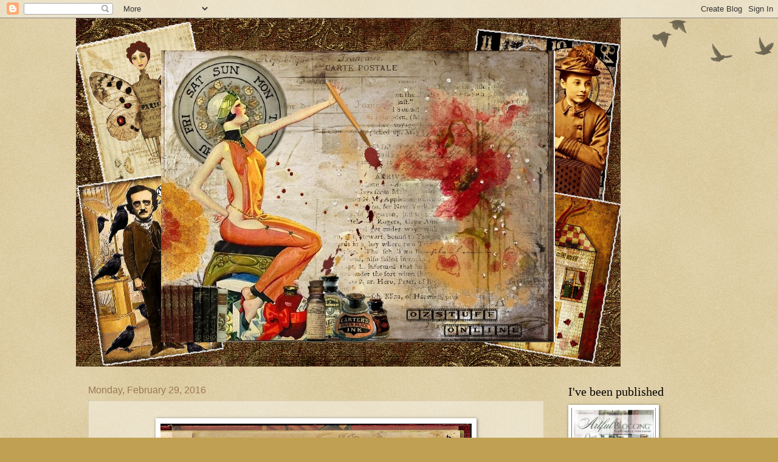

--- FILE ---
content_type: text/html; charset=UTF-8
request_url: https://ozstuff-ozstuff.blogspot.com/2016/02/
body_size: 21117
content:
<!DOCTYPE html>
<html class='v2' dir='ltr' lang='en'>
<head>
<link href='https://www.blogger.com/static/v1/widgets/335934321-css_bundle_v2.css' rel='stylesheet' type='text/css'/>
<meta content='width=1100' name='viewport'/>
<meta content='text/html; charset=UTF-8' http-equiv='Content-Type'/>
<meta content='blogger' name='generator'/>
<link href='https://ozstuff-ozstuff.blogspot.com/favicon.ico' rel='icon' type='image/x-icon'/>
<link href='https://ozstuff-ozstuff.blogspot.com/2016/02/' rel='canonical'/>
<link rel="alternate" type="application/atom+xml" title="Ozstuff Online - Atom" href="https://ozstuff-ozstuff.blogspot.com/feeds/posts/default" />
<link rel="alternate" type="application/rss+xml" title="Ozstuff Online - RSS" href="https://ozstuff-ozstuff.blogspot.com/feeds/posts/default?alt=rss" />
<link rel="service.post" type="application/atom+xml" title="Ozstuff Online - Atom" href="https://www.blogger.com/feeds/3360057725425299973/posts/default" />
<!--Can't find substitution for tag [blog.ieCssRetrofitLinks]-->
<meta content='https://ozstuff-ozstuff.blogspot.com/2016/02/' property='og:url'/>
<meta content='Ozstuff Online' property='og:title'/>
<meta content='Mainly to do with digital art, mainly altered art and collage, cards etc.' property='og:description'/>
<title>Ozstuff Online: February 2016</title>
<style id='page-skin-1' type='text/css'><!--
/*
-----------------------------------------------
Blogger Template Style
Name:     Watermark
Designer: Blogger
URL:      www.blogger.com
----------------------------------------------- */
/* Use this with templates/1ktemplate-*.html */
/* Content
----------------------------------------------- */
body {
font: normal normal 14px Arial, Tahoma, Helvetica, FreeSans, sans-serif;
color: #333333;
background: #c0a154 url(https://resources.blogblog.com/blogblog/data/1kt/watermark/body_background_birds.png) repeat scroll top left;
}
html body .content-outer {
min-width: 0;
max-width: 100%;
width: 100%;
}
.content-outer {
font-size: 92%;
}
a:link {
text-decoration:none;
color: #cc3300;
}
a:visited {
text-decoration:none;
color: #993322;
}
a:hover {
text-decoration:underline;
color: #ff3300;
}
.body-fauxcolumns .cap-top {
margin-top: 30px;
background: transparent url(https://resources.blogblog.com/blogblog/data/1kt/watermark/body_overlay_birds.png) no-repeat scroll top right;
height: 121px;
}
.content-inner {
padding: 0;
}
/* Header
----------------------------------------------- */
.header-inner .Header .titlewrapper,
.header-inner .Header .descriptionwrapper {
padding-left: 20px;
padding-right: 20px;
}
.Header h1 {
font: normal normal 60px Georgia, Utopia, 'Palatino Linotype', Palatino, serif;
color: #ffffff;
text-shadow: 2px 2px rgba(0, 0, 0, .1);
}
.Header h1 a {
color: #ffffff;
}
.Header .description {
font-size: 140%;
color: #997755;
}
/* Tabs
----------------------------------------------- */
.tabs-inner .section {
margin: 0 20px;
}
.tabs-inner .PageList, .tabs-inner .LinkList, .tabs-inner .Labels {
margin-left: -11px;
margin-right: -11px;
background-color: transparent;
border-top: 0 solid #ffffff;
border-bottom: 0 solid #ffffff;
-moz-box-shadow: 0 0 0 rgba(0, 0, 0, .3);
-webkit-box-shadow: 0 0 0 rgba(0, 0, 0, .3);
-goog-ms-box-shadow: 0 0 0 rgba(0, 0, 0, .3);
box-shadow: 0 0 0 rgba(0, 0, 0, .3);
}
.tabs-inner .PageList .widget-content,
.tabs-inner .LinkList .widget-content,
.tabs-inner .Labels .widget-content {
margin: -3px -11px;
background: transparent none  no-repeat scroll right;
}
.tabs-inner .widget ul {
padding: 2px 25px;
max-height: 34px;
background: transparent none no-repeat scroll left;
}
.tabs-inner .widget li {
border: none;
}
.tabs-inner .widget li a {
display: inline-block;
padding: .25em 1em;
font: normal normal 20px Georgia, Utopia, 'Palatino Linotype', Palatino, serif;
color: #cc3300;
border-right: 1px solid #c0a154;
}
.tabs-inner .widget li:first-child a {
border-left: 1px solid #c0a154;
}
.tabs-inner .widget li.selected a, .tabs-inner .widget li a:hover {
color: #000000;
}
/* Headings
----------------------------------------------- */
h2 {
font: normal normal 20px Georgia, Utopia, 'Palatino Linotype', Palatino, serif;
color: #000000;
margin: 0 0 .5em;
}
h2.date-header {
font: normal normal 16px Arial, Tahoma, Helvetica, FreeSans, sans-serif;
color: #997755;
}
/* Main
----------------------------------------------- */
.main-inner .column-center-inner,
.main-inner .column-left-inner,
.main-inner .column-right-inner {
padding: 0 5px;
}
.main-outer {
margin-top: 0;
background: transparent none no-repeat scroll top left;
}
.main-inner {
padding-top: 30px;
}
.main-cap-top {
position: relative;
}
.main-cap-top .cap-right {
position: absolute;
height: 0;
width: 100%;
bottom: 0;
background: transparent none repeat-x scroll bottom center;
}
.main-cap-top .cap-left {
position: absolute;
height: 245px;
width: 280px;
right: 0;
bottom: 0;
background: transparent none no-repeat scroll bottom left;
}
/* Posts
----------------------------------------------- */
.post-outer {
padding: 15px 20px;
margin: 0 0 25px;
background: transparent url(https://resources.blogblog.com/blogblog/data/1kt/watermark/post_background_birds.png) repeat scroll top left;
_background-image: none;
border: dotted 1px #ccbb99;
-moz-box-shadow: 0 0 0 rgba(0, 0, 0, .1);
-webkit-box-shadow: 0 0 0 rgba(0, 0, 0, .1);
-goog-ms-box-shadow: 0 0 0 rgba(0, 0, 0, .1);
box-shadow: 0 0 0 rgba(0, 0, 0, .1);
}
h3.post-title {
font: normal normal 30px Georgia, Utopia, 'Palatino Linotype', Palatino, serif;
margin: 0;
}
.comments h4 {
font: normal normal 30px Georgia, Utopia, 'Palatino Linotype', Palatino, serif;
margin: 1em 0 0;
}
.post-body {
font-size: 105%;
line-height: 1.5;
position: relative;
}
.post-header {
margin: 0 0 1em;
color: #997755;
}
.post-footer {
margin: 10px 0 0;
padding: 10px 0 0;
color: #997755;
border-top: dashed 1px #777777;
}
#blog-pager {
font-size: 140%
}
#comments .comment-author {
padding-top: 1.5em;
border-top: dashed 1px #777777;
background-position: 0 1.5em;
}
#comments .comment-author:first-child {
padding-top: 0;
border-top: none;
}
.avatar-image-container {
margin: .2em 0 0;
}
/* Comments
----------------------------------------------- */
.comments .comments-content .icon.blog-author {
background-repeat: no-repeat;
background-image: url([data-uri]);
}
.comments .comments-content .loadmore a {
border-top: 1px solid #777777;
border-bottom: 1px solid #777777;
}
.comments .continue {
border-top: 2px solid #777777;
}
/* Widgets
----------------------------------------------- */
.widget ul, .widget #ArchiveList ul.flat {
padding: 0;
list-style: none;
}
.widget ul li, .widget #ArchiveList ul.flat li {
padding: .35em 0;
text-indent: 0;
border-top: dashed 1px #777777;
}
.widget ul li:first-child, .widget #ArchiveList ul.flat li:first-child {
border-top: none;
}
.widget .post-body ul {
list-style: disc;
}
.widget .post-body ul li {
border: none;
}
.widget .zippy {
color: #777777;
}
.post-body img, .post-body .tr-caption-container, .Profile img, .Image img,
.BlogList .item-thumbnail img {
padding: 5px;
background: #fff;
-moz-box-shadow: 1px 1px 5px rgba(0, 0, 0, .5);
-webkit-box-shadow: 1px 1px 5px rgba(0, 0, 0, .5);
-goog-ms-box-shadow: 1px 1px 5px rgba(0, 0, 0, .5);
box-shadow: 1px 1px 5px rgba(0, 0, 0, .5);
}
.post-body img, .post-body .tr-caption-container {
padding: 8px;
}
.post-body .tr-caption-container {
color: #333333;
}
.post-body .tr-caption-container img {
padding: 0;
background: transparent;
border: none;
-moz-box-shadow: 0 0 0 rgba(0, 0, 0, .1);
-webkit-box-shadow: 0 0 0 rgba(0, 0, 0, .1);
-goog-ms-box-shadow: 0 0 0 rgba(0, 0, 0, .1);
box-shadow: 0 0 0 rgba(0, 0, 0, .1);
}
/* Footer
----------------------------------------------- */
.footer-outer {
color:#ccbb99;
background: #330000 url(https://resources.blogblog.com/blogblog/data/1kt/watermark/body_background_navigator.png) repeat scroll top left;
}
.footer-outer a {
color: #ff7755;
}
.footer-outer a:visited {
color: #dd5533;
}
.footer-outer a:hover {
color: #ff9977;
}
.footer-outer .widget h2 {
color: #eeddbb;
}
/* Mobile
----------------------------------------------- */
body.mobile  {
background-size: 100% auto;
}
.mobile .body-fauxcolumn-outer {
background: transparent none repeat scroll top left;
}
html .mobile .mobile-date-outer {
border-bottom: none;
background: transparent url(https://resources.blogblog.com/blogblog/data/1kt/watermark/post_background_birds.png) repeat scroll top left;
_background-image: none;
margin-bottom: 10px;
}
.mobile .main-inner .date-outer {
padding: 0;
}
.mobile .main-inner .date-header {
margin: 10px;
}
.mobile .main-cap-top {
z-index: -1;
}
.mobile .content-outer {
font-size: 100%;
}
.mobile .post-outer {
padding: 10px;
}
.mobile .main-cap-top .cap-left {
background: transparent none no-repeat scroll bottom left;
}
.mobile .body-fauxcolumns .cap-top {
margin: 0;
}
.mobile-link-button {
background: transparent url(https://resources.blogblog.com/blogblog/data/1kt/watermark/post_background_birds.png) repeat scroll top left;
}
.mobile-link-button a:link, .mobile-link-button a:visited {
color: #cc3300;
}
.mobile-index-date .date-header {
color: #997755;
}
.mobile-index-contents {
color: #333333;
}
.mobile .tabs-inner .section {
margin: 0;
}
.mobile .tabs-inner .PageList {
margin-left: 0;
margin-right: 0;
}
.mobile .tabs-inner .PageList .widget-content {
margin: 0;
color: #000000;
background: transparent url(https://resources.blogblog.com/blogblog/data/1kt/watermark/post_background_birds.png) repeat scroll top left;
}
.mobile .tabs-inner .PageList .widget-content .pagelist-arrow {
border-left: 1px solid #c0a154;
}

--></style>
<style id='template-skin-1' type='text/css'><!--
body {
min-width: 1030px;
}
.content-outer, .content-fauxcolumn-outer, .region-inner {
min-width: 1030px;
max-width: 1030px;
_width: 1030px;
}
.main-inner .columns {
padding-left: 0px;
padding-right: 240px;
}
.main-inner .fauxcolumn-center-outer {
left: 0px;
right: 240px;
/* IE6 does not respect left and right together */
_width: expression(this.parentNode.offsetWidth -
parseInt("0px") -
parseInt("240px") + 'px');
}
.main-inner .fauxcolumn-left-outer {
width: 0px;
}
.main-inner .fauxcolumn-right-outer {
width: 240px;
}
.main-inner .column-left-outer {
width: 0px;
right: 100%;
margin-left: -0px;
}
.main-inner .column-right-outer {
width: 240px;
margin-right: -240px;
}
#layout {
min-width: 0;
}
#layout .content-outer {
min-width: 0;
width: 800px;
}
#layout .region-inner {
min-width: 0;
width: auto;
}
body#layout div.add_widget {
padding: 8px;
}
body#layout div.add_widget a {
margin-left: 32px;
}
--></style>
<link href='https://www.blogger.com/dyn-css/authorization.css?targetBlogID=3360057725425299973&amp;zx=d97d3003-23bd-48b9-a828-0ddfddc598b8' media='none' onload='if(media!=&#39;all&#39;)media=&#39;all&#39;' rel='stylesheet'/><noscript><link href='https://www.blogger.com/dyn-css/authorization.css?targetBlogID=3360057725425299973&amp;zx=d97d3003-23bd-48b9-a828-0ddfddc598b8' rel='stylesheet'/></noscript>
<meta name='google-adsense-platform-account' content='ca-host-pub-1556223355139109'/>
<meta name='google-adsense-platform-domain' content='blogspot.com'/>

</head>
<body class='loading variant-birds'>
<div class='navbar section' id='navbar' name='Navbar'><div class='widget Navbar' data-version='1' id='Navbar1'><script type="text/javascript">
    function setAttributeOnload(object, attribute, val) {
      if(window.addEventListener) {
        window.addEventListener('load',
          function(){ object[attribute] = val; }, false);
      } else {
        window.attachEvent('onload', function(){ object[attribute] = val; });
      }
    }
  </script>
<div id="navbar-iframe-container"></div>
<script type="text/javascript" src="https://apis.google.com/js/platform.js"></script>
<script type="text/javascript">
      gapi.load("gapi.iframes:gapi.iframes.style.bubble", function() {
        if (gapi.iframes && gapi.iframes.getContext) {
          gapi.iframes.getContext().openChild({
              url: 'https://www.blogger.com/navbar/3360057725425299973?origin\x3dhttps://ozstuff-ozstuff.blogspot.com',
              where: document.getElementById("navbar-iframe-container"),
              id: "navbar-iframe"
          });
        }
      });
    </script><script type="text/javascript">
(function() {
var script = document.createElement('script');
script.type = 'text/javascript';
script.src = '//pagead2.googlesyndication.com/pagead/js/google_top_exp.js';
var head = document.getElementsByTagName('head')[0];
if (head) {
head.appendChild(script);
}})();
</script>
</div></div>
<div class='body-fauxcolumns'>
<div class='fauxcolumn-outer body-fauxcolumn-outer'>
<div class='cap-top'>
<div class='cap-left'></div>
<div class='cap-right'></div>
</div>
<div class='fauxborder-left'>
<div class='fauxborder-right'></div>
<div class='fauxcolumn-inner'>
</div>
</div>
<div class='cap-bottom'>
<div class='cap-left'></div>
<div class='cap-right'></div>
</div>
</div>
</div>
<div class='content'>
<div class='content-fauxcolumns'>
<div class='fauxcolumn-outer content-fauxcolumn-outer'>
<div class='cap-top'>
<div class='cap-left'></div>
<div class='cap-right'></div>
</div>
<div class='fauxborder-left'>
<div class='fauxborder-right'></div>
<div class='fauxcolumn-inner'>
</div>
</div>
<div class='cap-bottom'>
<div class='cap-left'></div>
<div class='cap-right'></div>
</div>
</div>
</div>
<div class='content-outer'>
<div class='content-cap-top cap-top'>
<div class='cap-left'></div>
<div class='cap-right'></div>
</div>
<div class='fauxborder-left content-fauxborder-left'>
<div class='fauxborder-right content-fauxborder-right'></div>
<div class='content-inner'>
<header>
<div class='header-outer'>
<div class='header-cap-top cap-top'>
<div class='cap-left'></div>
<div class='cap-right'></div>
</div>
<div class='fauxborder-left header-fauxborder-left'>
<div class='fauxborder-right header-fauxborder-right'></div>
<div class='region-inner header-inner'>
<div class='header section' id='header' name='Header'><div class='widget Header' data-version='1' id='Header1'>
<div id='header-inner'>
<a href='https://ozstuff-ozstuff.blogspot.com/' style='display: block'>
<img alt='Ozstuff Online' height='573px; ' id='Header1_headerimg' src='https://blogger.googleusercontent.com/img/b/R29vZ2xl/AVvXsEicLmzVkJEx3qtqEBr2A1nxsSkqxtrO0Wq6afCLZK0Bk2YhZUcvyW0QBpq40WRBUO7IgqA7WM6wzy4NJIwJ0AYvEvq3tGlZV4T4Ci2ml9COyqLdx7bhFER4GZ0gR0Tw9pBwm0hVHXbQ5bSe/s1600/Header+final.png' style='display: block' width='896px; '/>
</a>
</div>
</div></div>
</div>
</div>
<div class='header-cap-bottom cap-bottom'>
<div class='cap-left'></div>
<div class='cap-right'></div>
</div>
</div>
</header>
<div class='tabs-outer'>
<div class='tabs-cap-top cap-top'>
<div class='cap-left'></div>
<div class='cap-right'></div>
</div>
<div class='fauxborder-left tabs-fauxborder-left'>
<div class='fauxborder-right tabs-fauxborder-right'></div>
<div class='region-inner tabs-inner'>
<div class='tabs no-items section' id='crosscol' name='Cross-Column'></div>
<div class='tabs no-items section' id='crosscol-overflow' name='Cross-Column 2'></div>
</div>
</div>
<div class='tabs-cap-bottom cap-bottom'>
<div class='cap-left'></div>
<div class='cap-right'></div>
</div>
</div>
<div class='main-outer'>
<div class='main-cap-top cap-top'>
<div class='cap-left'></div>
<div class='cap-right'></div>
</div>
<div class='fauxborder-left main-fauxborder-left'>
<div class='fauxborder-right main-fauxborder-right'></div>
<div class='region-inner main-inner'>
<div class='columns fauxcolumns'>
<div class='fauxcolumn-outer fauxcolumn-center-outer'>
<div class='cap-top'>
<div class='cap-left'></div>
<div class='cap-right'></div>
</div>
<div class='fauxborder-left'>
<div class='fauxborder-right'></div>
<div class='fauxcolumn-inner'>
</div>
</div>
<div class='cap-bottom'>
<div class='cap-left'></div>
<div class='cap-right'></div>
</div>
</div>
<div class='fauxcolumn-outer fauxcolumn-left-outer'>
<div class='cap-top'>
<div class='cap-left'></div>
<div class='cap-right'></div>
</div>
<div class='fauxborder-left'>
<div class='fauxborder-right'></div>
<div class='fauxcolumn-inner'>
</div>
</div>
<div class='cap-bottom'>
<div class='cap-left'></div>
<div class='cap-right'></div>
</div>
</div>
<div class='fauxcolumn-outer fauxcolumn-right-outer'>
<div class='cap-top'>
<div class='cap-left'></div>
<div class='cap-right'></div>
</div>
<div class='fauxborder-left'>
<div class='fauxborder-right'></div>
<div class='fauxcolumn-inner'>
</div>
</div>
<div class='cap-bottom'>
<div class='cap-left'></div>
<div class='cap-right'></div>
</div>
</div>
<!-- corrects IE6 width calculation -->
<div class='columns-inner'>
<div class='column-center-outer'>
<div class='column-center-inner'>
<div class='main section' id='main' name='Main'><div class='widget Blog' data-version='1' id='Blog1'>
<div class='blog-posts hfeed'>

          <div class="date-outer">
        
<h2 class='date-header'><span>Monday, February 29, 2016</span></h2>

          <div class="date-posts">
        
<div class='post-outer'>
<div class='post hentry uncustomized-post-template' itemprop='blogPost' itemscope='itemscope' itemtype='http://schema.org/BlogPosting'>
<meta content='https://blogger.googleusercontent.com/img/b/R29vZ2xl/AVvXsEjybSnW8kjgDvBpwmnnq6k3gNqKM0TU9NQin73092dBR-4hNg2QdbMrULLCJfCHBK-V9F8ygJ7PF4YSz1fIJkKPLEzBmbNnrKo8-Fc6VKeVvHZEN0oVtjSSCuNPToLOG5VbdS_44LMJ2JkW/s640/Native+American+Brave+for+DW+copy+copy.jpg' itemprop='image_url'/>
<meta content='3360057725425299973' itemprop='blogId'/>
<meta content='3049927167590645774' itemprop='postId'/>
<a name='3049927167590645774'></a>
<div class='post-header'>
<div class='post-header-line-1'></div>
</div>
<div class='post-body entry-content' id='post-body-3049927167590645774' itemprop='description articleBody'>
<div class="separator" style="clear: both; text-align: center;">
<a href="https://blogger.googleusercontent.com/img/b/R29vZ2xl/AVvXsEjybSnW8kjgDvBpwmnnq6k3gNqKM0TU9NQin73092dBR-4hNg2QdbMrULLCJfCHBK-V9F8ygJ7PF4YSz1fIJkKPLEzBmbNnrKo8-Fc6VKeVvHZEN0oVtjSSCuNPToLOG5VbdS_44LMJ2JkW/s1600/Native+American+Brave+for+DW+copy+copy.jpg" imageanchor="1" style="margin-left: 1em; margin-right: 1em;"><img border="0" height="640" src="https://blogger.googleusercontent.com/img/b/R29vZ2xl/AVvXsEjybSnW8kjgDvBpwmnnq6k3gNqKM0TU9NQin73092dBR-4hNg2QdbMrULLCJfCHBK-V9F8ygJ7PF4YSz1fIJkKPLEzBmbNnrKo8-Fc6VKeVvHZEN0oVtjSSCuNPToLOG5VbdS_44LMJ2JkW/s640/Native+American+Brave+for+DW+copy+copy.jpg" width="512" /></a></div>
Thanks to Patti for a sensitive challenge.&nbsp; The image of a brave comes from Pinterest and the document was Googled and enhanced.
<div style='clear: both;'></div>
</div>
<div class='post-footer'>
<div class='post-footer-line post-footer-line-1'>
<span class='post-author vcard'>
Posted by
<span class='fn' itemprop='author' itemscope='itemscope' itemtype='http://schema.org/Person'>
<meta content='https://www.blogger.com/profile/06057523110612961307' itemprop='url'/>
<a class='g-profile' href='https://www.blogger.com/profile/06057523110612961307' rel='author' title='author profile'>
<span itemprop='name'>Ozstuff</span>
</a>
</span>
</span>
<span class='post-timestamp'>
at
<meta content='https://ozstuff-ozstuff.blogspot.com/2016/02/thanks-to-patti-for-sensitive-challenge.html' itemprop='url'/>
<a class='timestamp-link' href='https://ozstuff-ozstuff.blogspot.com/2016/02/thanks-to-patti-for-sensitive-challenge.html' rel='bookmark' title='permanent link'><abbr class='published' itemprop='datePublished' title='2016-02-29T09:33:00+08:00'>9:33:00&#8239;AM</abbr></a>
</span>
<span class='post-comment-link'>
<a class='comment-link' href='https://ozstuff-ozstuff.blogspot.com/2016/02/thanks-to-patti-for-sensitive-challenge.html#comment-form' onclick=''>
10 comments:
  </a>
</span>
<span class='post-icons'>
<span class='item-action'>
<a href='https://www.blogger.com/email-post/3360057725425299973/3049927167590645774' title='Email Post'>
<img alt='' class='icon-action' height='13' src='https://resources.blogblog.com/img/icon18_email.gif' width='18'/>
</a>
</span>
<span class='item-control blog-admin pid-2000769430'>
<a href='https://www.blogger.com/post-edit.g?blogID=3360057725425299973&postID=3049927167590645774&from=pencil' title='Edit Post'>
<img alt='' class='icon-action' height='18' src='https://resources.blogblog.com/img/icon18_edit_allbkg.gif' width='18'/>
</a>
</span>
</span>
<div class='post-share-buttons goog-inline-block'>
</div>
</div>
<div class='post-footer-line post-footer-line-2'>
<span class='post-labels'>
</span>
</div>
<div class='post-footer-line post-footer-line-3'>
<span class='post-location'>
</span>
</div>
</div>
</div>
</div>

          </div></div>
        

          <div class="date-outer">
        
<h2 class='date-header'><span>Sunday, February 28, 2016</span></h2>

          <div class="date-posts">
        
<div class='post-outer'>
<div class='post hentry uncustomized-post-template' itemprop='blogPost' itemscope='itemscope' itemtype='http://schema.org/BlogPosting'>
<meta content='https://blogger.googleusercontent.com/img/b/R29vZ2xl/AVvXsEi9EfGJARRNvUhXXAg5D1txwtD-MgH1id40KXsMFpAqeKmPXUUOjmjSz7U3zNfzp2cm_QEOQxq_nOGTZ5eEF5vzX741W2yDL82UZhCSVca66SLQJAEzDBkNVj5IFH5THJMQxhwbKrLHCOvH/s640/Purple+Queen+copy+%2528Large%2529.jpg' itemprop='image_url'/>
<meta content='3360057725425299973' itemprop='blogId'/>
<meta content='3369988933660528571' itemprop='postId'/>
<a name='3369988933660528571'></a>
<h3 class='post-title entry-title' itemprop='name'>
<a href='https://ozstuff-ozstuff.blogspot.com/2016/02/take-word-challenge-predominantly-purple.html'>Take a Word Challenge - PREDOMINANTLY PURPLE</a>
</h3>
<div class='post-header'>
<div class='post-header-line-1'></div>
</div>
<div class='post-body entry-content' id='post-body-3369988933660528571' itemprop='description articleBody'>
<div class="separator" style="clear: both; text-align: center;">
<a href="https://blogger.googleusercontent.com/img/b/R29vZ2xl/AVvXsEi9EfGJARRNvUhXXAg5D1txwtD-MgH1id40KXsMFpAqeKmPXUUOjmjSz7U3zNfzp2cm_QEOQxq_nOGTZ5eEF5vzX741W2yDL82UZhCSVca66SLQJAEzDBkNVj5IFH5THJMQxhwbKrLHCOvH/s1600/Purple+Queen+copy+%2528Large%2529.jpg" imageanchor="1" style="margin-left: 1em; margin-right: 1em;"><img border="0" height="640" src="https://blogger.googleusercontent.com/img/b/R29vZ2xl/AVvXsEi9EfGJARRNvUhXXAg5D1txwtD-MgH1id40KXsMFpAqeKmPXUUOjmjSz7U3zNfzp2cm_QEOQxq_nOGTZ5eEF5vzX741W2yDL82UZhCSVca66SLQJAEzDBkNVj5IFH5THJMQxhwbKrLHCOvH/s640/Purple+Queen+copy+%2528Large%2529.jpg" width="512" /></a></div>
The background (altered) is from Lorie Davison, the image from Wikimedia Commons, made into a transparent brush in Photoshop.
<div style='clear: both;'></div>
</div>
<div class='post-footer'>
<div class='post-footer-line post-footer-line-1'>
<span class='post-author vcard'>
Posted by
<span class='fn' itemprop='author' itemscope='itemscope' itemtype='http://schema.org/Person'>
<meta content='https://www.blogger.com/profile/06057523110612961307' itemprop='url'/>
<a class='g-profile' href='https://www.blogger.com/profile/06057523110612961307' rel='author' title='author profile'>
<span itemprop='name'>Ozstuff</span>
</a>
</span>
</span>
<span class='post-timestamp'>
at
<meta content='https://ozstuff-ozstuff.blogspot.com/2016/02/take-word-challenge-predominantly-purple.html' itemprop='url'/>
<a class='timestamp-link' href='https://ozstuff-ozstuff.blogspot.com/2016/02/take-word-challenge-predominantly-purple.html' rel='bookmark' title='permanent link'><abbr class='published' itemprop='datePublished' title='2016-02-28T11:30:00+08:00'>11:30:00&#8239;AM</abbr></a>
</span>
<span class='post-comment-link'>
<a class='comment-link' href='https://ozstuff-ozstuff.blogspot.com/2016/02/take-word-challenge-predominantly-purple.html#comment-form' onclick=''>
9 comments:
  </a>
</span>
<span class='post-icons'>
<span class='item-action'>
<a href='https://www.blogger.com/email-post/3360057725425299973/3369988933660528571' title='Email Post'>
<img alt='' class='icon-action' height='13' src='https://resources.blogblog.com/img/icon18_email.gif' width='18'/>
</a>
</span>
<span class='item-control blog-admin pid-2000769430'>
<a href='https://www.blogger.com/post-edit.g?blogID=3360057725425299973&postID=3369988933660528571&from=pencil' title='Edit Post'>
<img alt='' class='icon-action' height='18' src='https://resources.blogblog.com/img/icon18_edit_allbkg.gif' width='18'/>
</a>
</span>
</span>
<div class='post-share-buttons goog-inline-block'>
</div>
</div>
<div class='post-footer-line post-footer-line-2'>
<span class='post-labels'>
</span>
</div>
<div class='post-footer-line post-footer-line-3'>
<span class='post-location'>
</span>
</div>
</div>
</div>
</div>
<div class='post-outer'>
<div class='post hentry uncustomized-post-template' itemprop='blogPost' itemscope='itemscope' itemtype='http://schema.org/BlogPosting'>
<meta content='https://blogger.googleusercontent.com/img/b/R29vZ2xl/AVvXsEghkJfZZwqVQSwe3sjj3zWtsWvQwiifoogQRPT-IGJnMMLNUqLOGytYFReNpUeiZIz2ge191op-7Yt_y93_aprDlYU28TLl73KwsfzajlOaVVd8w3Y61AtnBGet5X9Flmgc4tLPRq-NnMP7/s640/Vintage-Bathing-Suit-Photo-GraphicsFairy+copy+copy+%2528Large%2529.jpg' itemprop='image_url'/>
<meta content='3360057725425299973' itemprop='blogId'/>
<meta content='1759532548236746194' itemprop='postId'/>
<a name='1759532548236746194'></a>
<h3 class='post-title entry-title' itemprop='name'>
<a href='https://ozstuff-ozstuff.blogspot.com/2016/02/sunday-postcard-art-coca-cola.html'>Sunday Postcard Art - Coca Cola</a>
</h3>
<div class='post-header'>
<div class='post-header-line-1'></div>
</div>
<div class='post-body entry-content' id='post-body-1759532548236746194' itemprop='description articleBody'>
<div class="separator" style="clear: both; text-align: center;">
<a href="https://blogger.googleusercontent.com/img/b/R29vZ2xl/AVvXsEghkJfZZwqVQSwe3sjj3zWtsWvQwiifoogQRPT-IGJnMMLNUqLOGytYFReNpUeiZIz2ge191op-7Yt_y93_aprDlYU28TLl73KwsfzajlOaVVd8w3Y61AtnBGet5X9Flmgc4tLPRq-NnMP7/s1600/Vintage-Bathing-Suit-Photo-GraphicsFairy+copy+copy+%2528Large%2529.jpg" imageanchor="1" style="margin-left: 1em; margin-right: 1em;"><img border="0" height="640" src="https://blogger.googleusercontent.com/img/b/R29vZ2xl/AVvXsEghkJfZZwqVQSwe3sjj3zWtsWvQwiifoogQRPT-IGJnMMLNUqLOGytYFReNpUeiZIz2ge191op-7Yt_y93_aprDlYU28TLl73KwsfzajlOaVVd8w3Y61AtnBGet5X9Flmgc4tLPRq-NnMP7/s640/Vintage-Bathing-Suit-Photo-GraphicsFairy+copy+copy+%2528Large%2529.jpg" width="426" /></a></div>
Thanks to Mandy for this week's challenge.&nbsp; My bathing beauty comes from Graphics Fairy (coloured).&nbsp; The bottle and graphics were Googled.
<div style='clear: both;'></div>
</div>
<div class='post-footer'>
<div class='post-footer-line post-footer-line-1'>
<span class='post-author vcard'>
Posted by
<span class='fn' itemprop='author' itemscope='itemscope' itemtype='http://schema.org/Person'>
<meta content='https://www.blogger.com/profile/06057523110612961307' itemprop='url'/>
<a class='g-profile' href='https://www.blogger.com/profile/06057523110612961307' rel='author' title='author profile'>
<span itemprop='name'>Ozstuff</span>
</a>
</span>
</span>
<span class='post-timestamp'>
at
<meta content='https://ozstuff-ozstuff.blogspot.com/2016/02/sunday-postcard-art-coca-cola.html' itemprop='url'/>
<a class='timestamp-link' href='https://ozstuff-ozstuff.blogspot.com/2016/02/sunday-postcard-art-coca-cola.html' rel='bookmark' title='permanent link'><abbr class='published' itemprop='datePublished' title='2016-02-28T10:19:00+08:00'>10:19:00&#8239;AM</abbr></a>
</span>
<span class='post-comment-link'>
<a class='comment-link' href='https://ozstuff-ozstuff.blogspot.com/2016/02/sunday-postcard-art-coca-cola.html#comment-form' onclick=''>
9 comments:
  </a>
</span>
<span class='post-icons'>
<span class='item-action'>
<a href='https://www.blogger.com/email-post/3360057725425299973/1759532548236746194' title='Email Post'>
<img alt='' class='icon-action' height='13' src='https://resources.blogblog.com/img/icon18_email.gif' width='18'/>
</a>
</span>
<span class='item-control blog-admin pid-2000769430'>
<a href='https://www.blogger.com/post-edit.g?blogID=3360057725425299973&postID=1759532548236746194&from=pencil' title='Edit Post'>
<img alt='' class='icon-action' height='18' src='https://resources.blogblog.com/img/icon18_edit_allbkg.gif' width='18'/>
</a>
</span>
</span>
<div class='post-share-buttons goog-inline-block'>
</div>
</div>
<div class='post-footer-line post-footer-line-2'>
<span class='post-labels'>
</span>
</div>
<div class='post-footer-line post-footer-line-3'>
<span class='post-location'>
</span>
</div>
</div>
</div>
</div>

          </div></div>
        

          <div class="date-outer">
        
<h2 class='date-header'><span>Tuesday, February 23, 2016</span></h2>

          <div class="date-posts">
        
<div class='post-outer'>
<div class='post hentry uncustomized-post-template' itemprop='blogPost' itemscope='itemscope' itemtype='http://schema.org/BlogPosting'>
<meta content='https://blogger.googleusercontent.com/img/b/R29vZ2xl/AVvXsEijU20el_ekv0L0dVLUrO9fKpVjqZr9cyY4abiW5kNpUqnW8xuhrvjVl7YMwE6yhOqBEOp5F1evM9A0yRUrkasmhR_vmuf5SKWSNl19lbeGargn9TGWak_SMNXeUIETycnPVFnzg4rIT10w/s640/Chocolate+collage+2+copy.jpg' itemprop='image_url'/>
<meta content='3360057725425299973' itemprop='blogId'/>
<meta content='8171338077776949549' itemprop='postId'/>
<a name='8171338077776949549'></a>
<h3 class='post-title entry-title' itemprop='name'>
<a href='https://ozstuff-ozstuff.blogspot.com/2016/02/dezinaworld-cheeky-challenge-chocolate.html'>Dezinaworld Cheeky Challenge - Chocolate and Lime</a>
</h3>
<div class='post-header'>
<div class='post-header-line-1'></div>
</div>
<div class='post-body entry-content' id='post-body-8171338077776949549' itemprop='description articleBody'>
<div class="separator" style="clear: both; text-align: center;">
<a href="https://blogger.googleusercontent.com/img/b/R29vZ2xl/AVvXsEijU20el_ekv0L0dVLUrO9fKpVjqZr9cyY4abiW5kNpUqnW8xuhrvjVl7YMwE6yhOqBEOp5F1evM9A0yRUrkasmhR_vmuf5SKWSNl19lbeGargn9TGWak_SMNXeUIETycnPVFnzg4rIT10w/s1600/Chocolate+collage+2+copy.jpg" imageanchor="1" style="margin-left: 1em; margin-right: 1em;"><img border="0" height="640" src="https://blogger.googleusercontent.com/img/b/R29vZ2xl/AVvXsEijU20el_ekv0L0dVLUrO9fKpVjqZr9cyY4abiW5kNpUqnW8xuhrvjVl7YMwE6yhOqBEOp5F1evM9A0yRUrkasmhR_vmuf5SKWSNl19lbeGargn9TGWak_SMNXeUIETycnPVFnzg4rIT10w/s640/Chocolate+collage+2+copy.jpg" width="510" /></a></div>
This week at Cheeky Challenge the theme is CHOCOLATE AND LIME.&nbsp; The image is from e-vint.com (no longer trading) and everything else was Googled.
<div style='clear: both;'></div>
</div>
<div class='post-footer'>
<div class='post-footer-line post-footer-line-1'>
<span class='post-author vcard'>
Posted by
<span class='fn' itemprop='author' itemscope='itemscope' itemtype='http://schema.org/Person'>
<meta content='https://www.blogger.com/profile/06057523110612961307' itemprop='url'/>
<a class='g-profile' href='https://www.blogger.com/profile/06057523110612961307' rel='author' title='author profile'>
<span itemprop='name'>Ozstuff</span>
</a>
</span>
</span>
<span class='post-timestamp'>
at
<meta content='https://ozstuff-ozstuff.blogspot.com/2016/02/dezinaworld-cheeky-challenge-chocolate.html' itemprop='url'/>
<a class='timestamp-link' href='https://ozstuff-ozstuff.blogspot.com/2016/02/dezinaworld-cheeky-challenge-chocolate.html' rel='bookmark' title='permanent link'><abbr class='published' itemprop='datePublished' title='2016-02-23T11:55:00+08:00'>11:55:00&#8239;AM</abbr></a>
</span>
<span class='post-comment-link'>
<a class='comment-link' href='https://ozstuff-ozstuff.blogspot.com/2016/02/dezinaworld-cheeky-challenge-chocolate.html#comment-form' onclick=''>
8 comments:
  </a>
</span>
<span class='post-icons'>
<span class='item-action'>
<a href='https://www.blogger.com/email-post/3360057725425299973/8171338077776949549' title='Email Post'>
<img alt='' class='icon-action' height='13' src='https://resources.blogblog.com/img/icon18_email.gif' width='18'/>
</a>
</span>
<span class='item-control blog-admin pid-2000769430'>
<a href='https://www.blogger.com/post-edit.g?blogID=3360057725425299973&postID=8171338077776949549&from=pencil' title='Edit Post'>
<img alt='' class='icon-action' height='18' src='https://resources.blogblog.com/img/icon18_edit_allbkg.gif' width='18'/>
</a>
</span>
</span>
<div class='post-share-buttons goog-inline-block'>
</div>
</div>
<div class='post-footer-line post-footer-line-2'>
<span class='post-labels'>
</span>
</div>
<div class='post-footer-line post-footer-line-3'>
<span class='post-location'>
</span>
</div>
</div>
</div>
</div>
<div class='post-outer'>
<div class='post hentry uncustomized-post-template' itemprop='blogPost' itemscope='itemscope' itemtype='http://schema.org/BlogPosting'>
<meta content='https://blogger.googleusercontent.com/img/b/R29vZ2xl/AVvXsEgjhKvhb6DnI7-IlBGAdUxYxMi3wBl3LZly4nr4dOh9trKXrMhKR-PQpznYQxK7vLdYMqh9U8RSwvSipQumbosgwfWz9qXWSHg_Ud8wgGghlNwgBxh2_3Sg3iqv4qz2XbLY0IeGBwSdyhZu/s640/Colours+for+TM.jpg' itemprop='image_url'/>
<meta content='3360057725425299973' itemprop='blogId'/>
<meta content='8932502962791175493' itemprop='postId'/>
<a name='8932502962791175493'></a>
<h3 class='post-title entry-title' itemprop='name'>
<a href='https://ozstuff-ozstuff.blogspot.com/2016/02/the-three-muses-challenge-alphabet-soup.html'>The Three Muses Challenge - Alphabet Soup</a>
</h3>
<div class='post-header'>
<div class='post-header-line-1'></div>
</div>
<div class='post-body entry-content' id='post-body-8932502962791175493' itemprop='description articleBody'>
<div class="separator" style="clear: both; text-align: center;">
<a href="https://blogger.googleusercontent.com/img/b/R29vZ2xl/AVvXsEgjhKvhb6DnI7-IlBGAdUxYxMi3wBl3LZly4nr4dOh9trKXrMhKR-PQpznYQxK7vLdYMqh9U8RSwvSipQumbosgwfWz9qXWSHg_Ud8wgGghlNwgBxh2_3Sg3iqv4qz2XbLY0IeGBwSdyhZu/s1600/Colours+for+TM.jpg" imageanchor="1" style="margin-left: 1em; margin-right: 1em;"><img border="0" height="640" src="https://blogger.googleusercontent.com/img/b/R29vZ2xl/AVvXsEgjhKvhb6DnI7-IlBGAdUxYxMi3wBl3LZly4nr4dOh9trKXrMhKR-PQpznYQxK7vLdYMqh9U8RSwvSipQumbosgwfWz9qXWSHg_Ud8wgGghlNwgBxh2_3Sg3iqv4qz2XbLY0IeGBwSdyhZu/s640/Colours+for+TM.jpg" width="512" /></a></div>
All my own work except the feet.&nbsp; I painted a colorful background in ArtRage to which I added Photoshop brushes.&nbsp; I then cut the dress and hat from the background and used my own painting of face and arms. Photoshop splatters were&nbsp; applied to the black background.&nbsp; Font filled with background.
<div style='clear: both;'></div>
</div>
<div class='post-footer'>
<div class='post-footer-line post-footer-line-1'>
<span class='post-author vcard'>
Posted by
<span class='fn' itemprop='author' itemscope='itemscope' itemtype='http://schema.org/Person'>
<meta content='https://www.blogger.com/profile/06057523110612961307' itemprop='url'/>
<a class='g-profile' href='https://www.blogger.com/profile/06057523110612961307' rel='author' title='author profile'>
<span itemprop='name'>Ozstuff</span>
</a>
</span>
</span>
<span class='post-timestamp'>
at
<meta content='https://ozstuff-ozstuff.blogspot.com/2016/02/the-three-muses-challenge-alphabet-soup.html' itemprop='url'/>
<a class='timestamp-link' href='https://ozstuff-ozstuff.blogspot.com/2016/02/the-three-muses-challenge-alphabet-soup.html' rel='bookmark' title='permanent link'><abbr class='published' itemprop='datePublished' title='2016-02-23T08:48:00+08:00'>8:48:00&#8239;AM</abbr></a>
</span>
<span class='post-comment-link'>
<a class='comment-link' href='https://ozstuff-ozstuff.blogspot.com/2016/02/the-three-muses-challenge-alphabet-soup.html#comment-form' onclick=''>
8 comments:
  </a>
</span>
<span class='post-icons'>
<span class='item-action'>
<a href='https://www.blogger.com/email-post/3360057725425299973/8932502962791175493' title='Email Post'>
<img alt='' class='icon-action' height='13' src='https://resources.blogblog.com/img/icon18_email.gif' width='18'/>
</a>
</span>
<span class='item-control blog-admin pid-2000769430'>
<a href='https://www.blogger.com/post-edit.g?blogID=3360057725425299973&postID=8932502962791175493&from=pencil' title='Edit Post'>
<img alt='' class='icon-action' height='18' src='https://resources.blogblog.com/img/icon18_edit_allbkg.gif' width='18'/>
</a>
</span>
</span>
<div class='post-share-buttons goog-inline-block'>
</div>
</div>
<div class='post-footer-line post-footer-line-2'>
<span class='post-labels'>
</span>
</div>
<div class='post-footer-line post-footer-line-3'>
<span class='post-location'>
</span>
</div>
</div>
</div>
</div>

          </div></div>
        

          <div class="date-outer">
        
<h2 class='date-header'><span>Monday, February 22, 2016</span></h2>

          <div class="date-posts">
        
<div class='post-outer'>
<div class='post hentry uncustomized-post-template' itemprop='blogPost' itemscope='itemscope' itemtype='http://schema.org/BlogPosting'>
<meta content='https://blogger.googleusercontent.com/img/b/R29vZ2xl/AVvXsEg6nugUfSiPoqXnNJlZYfyLOiTJVpxc46jlwcTwWtsMV1szTPP7ySZViJadwNZcGALlUujz1LMUAUn-GP9JqGFdcbeIvBfbz-a1ZHhWBlam8ZZMnWM1A5QQIZudbmMoiCSwI-yuLJuvcXUc/s640/Vogue+for+DW.jpg' itemprop='image_url'/>
<meta content='3360057725425299973' itemprop='blogId'/>
<meta content='3989911734867576104' itemprop='postId'/>
<a name='3989911734867576104'></a>
<h3 class='post-title entry-title' itemprop='name'>
<a href='https://ozstuff-ozstuff.blogspot.com/2016/02/digital-whisper-challenge-vogue.html'>Digital Whisper Challenge - Vogue</a>
</h3>
<div class='post-header'>
<div class='post-header-line-1'></div>
</div>
<div class='post-body entry-content' id='post-body-3989911734867576104' itemprop='description articleBody'>
<div class="separator" style="clear: both; text-align: center;">
<a href="https://blogger.googleusercontent.com/img/b/R29vZ2xl/AVvXsEg6nugUfSiPoqXnNJlZYfyLOiTJVpxc46jlwcTwWtsMV1szTPP7ySZViJadwNZcGALlUujz1LMUAUn-GP9JqGFdcbeIvBfbz-a1ZHhWBlam8ZZMnWM1A5QQIZudbmMoiCSwI-yuLJuvcXUc/s1600/Vogue+for+DW.jpg" imageanchor="1" style="margin-left: 1em; margin-right: 1em;"><img border="0" height="640" src="https://blogger.googleusercontent.com/img/b/R29vZ2xl/AVvXsEg6nugUfSiPoqXnNJlZYfyLOiTJVpxc46jlwcTwWtsMV1szTPP7ySZViJadwNZcGALlUujz1LMUAUn-GP9JqGFdcbeIvBfbz-a1ZHhWBlam8ZZMnWM1A5QQIZudbmMoiCSwI-yuLJuvcXUc/s640/Vogue+for+DW.jpg" width="512" /></a></div>
This week's theme "Vogue" made me think of Fifties Fashion and, of course, Grace Kelly, and of course the song from High Society - "Well, did you evah?" - Photo found on Google, background by Itkupilli.<br />
<br />
<div style="text-align: center;">
Have you heard that Mimsie Starr</div>
<div style="text-align: center;">
She got pinched in the Astor Bar</div>
<div style="text-align: center;">
(Sloshed again, eh?) She was stoned</div>
<div style="text-align: center;">
Well, did you evah?</div>
<div style="text-align: center;">
What a swell party this is.</div>
<div style="text-align: center;">
<br /></div>
<div style='clear: both;'></div>
</div>
<div class='post-footer'>
<div class='post-footer-line post-footer-line-1'>
<span class='post-author vcard'>
Posted by
<span class='fn' itemprop='author' itemscope='itemscope' itemtype='http://schema.org/Person'>
<meta content='https://www.blogger.com/profile/06057523110612961307' itemprop='url'/>
<a class='g-profile' href='https://www.blogger.com/profile/06057523110612961307' rel='author' title='author profile'>
<span itemprop='name'>Ozstuff</span>
</a>
</span>
</span>
<span class='post-timestamp'>
at
<meta content='https://ozstuff-ozstuff.blogspot.com/2016/02/digital-whisper-challenge-vogue.html' itemprop='url'/>
<a class='timestamp-link' href='https://ozstuff-ozstuff.blogspot.com/2016/02/digital-whisper-challenge-vogue.html' rel='bookmark' title='permanent link'><abbr class='published' itemprop='datePublished' title='2016-02-22T10:02:00+08:00'>10:02:00&#8239;AM</abbr></a>
</span>
<span class='post-comment-link'>
<a class='comment-link' href='https://ozstuff-ozstuff.blogspot.com/2016/02/digital-whisper-challenge-vogue.html#comment-form' onclick=''>
9 comments:
  </a>
</span>
<span class='post-icons'>
<span class='item-action'>
<a href='https://www.blogger.com/email-post/3360057725425299973/3989911734867576104' title='Email Post'>
<img alt='' class='icon-action' height='13' src='https://resources.blogblog.com/img/icon18_email.gif' width='18'/>
</a>
</span>
<span class='item-control blog-admin pid-2000769430'>
<a href='https://www.blogger.com/post-edit.g?blogID=3360057725425299973&postID=3989911734867576104&from=pencil' title='Edit Post'>
<img alt='' class='icon-action' height='18' src='https://resources.blogblog.com/img/icon18_edit_allbkg.gif' width='18'/>
</a>
</span>
</span>
<div class='post-share-buttons goog-inline-block'>
</div>
</div>
<div class='post-footer-line post-footer-line-2'>
<span class='post-labels'>
</span>
</div>
<div class='post-footer-line post-footer-line-3'>
<span class='post-location'>
</span>
</div>
</div>
</div>
</div>

          </div></div>
        

          <div class="date-outer">
        
<h2 class='date-header'><span>Sunday, February 21, 2016</span></h2>

          <div class="date-posts">
        
<div class='post-outer'>
<div class='post hentry uncustomized-post-template' itemprop='blogPost' itemscope='itemscope' itemtype='http://schema.org/BlogPosting'>
<meta content='https://blogger.googleusercontent.com/img/b/R29vZ2xl/AVvXsEgaS8TFFI36eOLOlAusmdPbK5CrhlHHDA3drREAvTH0zScWQlDApfdcXQ5CO3kZ90rQcD2liWGAxFanakuOfta14GpfdGQQcHMui7qiBuLPjL-k1T5cQZ49ITabpRxGu_O981sUSqipOeER/s640/Vintage+bubble+dancer+copy.jpg' itemprop='image_url'/>
<meta content='3360057725425299973' itemprop='blogId'/>
<meta content='3590558439909756243' itemprop='postId'/>
<a name='3590558439909756243'></a>
<h3 class='post-title entry-title' itemprop='name'>
<a href='https://ozstuff-ozstuff.blogspot.com/2016/02/sunday-postcard-art-nudity.html'>Sunday Postcard Art - NUDITY</a>
</h3>
<div class='post-header'>
<div class='post-header-line-1'></div>
</div>
<div class='post-body entry-content' id='post-body-3590558439909756243' itemprop='description articleBody'>
<div class="separator" style="clear: both; text-align: center;">
<a href="https://blogger.googleusercontent.com/img/b/R29vZ2xl/AVvXsEgaS8TFFI36eOLOlAusmdPbK5CrhlHHDA3drREAvTH0zScWQlDApfdcXQ5CO3kZ90rQcD2liWGAxFanakuOfta14GpfdGQQcHMui7qiBuLPjL-k1T5cQZ49ITabpRxGu_O981sUSqipOeER/s1600/Vintage+bubble+dancer+copy.jpg" imageanchor="1" style="margin-left: 1em; margin-right: 1em;"><img border="0" height="640" src="https://blogger.googleusercontent.com/img/b/R29vZ2xl/AVvXsEgaS8TFFI36eOLOlAusmdPbK5CrhlHHDA3drREAvTH0zScWQlDApfdcXQ5CO3kZ90rQcD2liWGAxFanakuOfta14GpfdGQQcHMui7qiBuLPjL-k1T5cQZ49ITabpRxGu_O981sUSqipOeER/s640/Vintage+bubble+dancer+copy.jpg" width="426" /></a></div>
Thanks for an interesting challenge.&nbsp; The bubble dancer is from Graphics Fairy and the background is a scanned dictionary page.&nbsp; Click on picture to enlarge for better view.
<div style='clear: both;'></div>
</div>
<div class='post-footer'>
<div class='post-footer-line post-footer-line-1'>
<span class='post-author vcard'>
Posted by
<span class='fn' itemprop='author' itemscope='itemscope' itemtype='http://schema.org/Person'>
<meta content='https://www.blogger.com/profile/06057523110612961307' itemprop='url'/>
<a class='g-profile' href='https://www.blogger.com/profile/06057523110612961307' rel='author' title='author profile'>
<span itemprop='name'>Ozstuff</span>
</a>
</span>
</span>
<span class='post-timestamp'>
at
<meta content='https://ozstuff-ozstuff.blogspot.com/2016/02/sunday-postcard-art-nudity.html' itemprop='url'/>
<a class='timestamp-link' href='https://ozstuff-ozstuff.blogspot.com/2016/02/sunday-postcard-art-nudity.html' rel='bookmark' title='permanent link'><abbr class='published' itemprop='datePublished' title='2016-02-21T10:47:00+08:00'>10:47:00&#8239;AM</abbr></a>
</span>
<span class='post-comment-link'>
<a class='comment-link' href='https://ozstuff-ozstuff.blogspot.com/2016/02/sunday-postcard-art-nudity.html#comment-form' onclick=''>
10 comments:
  </a>
</span>
<span class='post-icons'>
<span class='item-action'>
<a href='https://www.blogger.com/email-post/3360057725425299973/3590558439909756243' title='Email Post'>
<img alt='' class='icon-action' height='13' src='https://resources.blogblog.com/img/icon18_email.gif' width='18'/>
</a>
</span>
<span class='item-control blog-admin pid-2000769430'>
<a href='https://www.blogger.com/post-edit.g?blogID=3360057725425299973&postID=3590558439909756243&from=pencil' title='Edit Post'>
<img alt='' class='icon-action' height='18' src='https://resources.blogblog.com/img/icon18_edit_allbkg.gif' width='18'/>
</a>
</span>
</span>
<div class='post-share-buttons goog-inline-block'>
</div>
</div>
<div class='post-footer-line post-footer-line-2'>
<span class='post-labels'>
</span>
</div>
<div class='post-footer-line post-footer-line-3'>
<span class='post-location'>
</span>
</div>
</div>
</div>
</div>

          </div></div>
        

          <div class="date-outer">
        
<h2 class='date-header'><span>Saturday, February 20, 2016</span></h2>

          <div class="date-posts">
        
<div class='post-outer'>
<div class='post hentry uncustomized-post-template' itemprop='blogPost' itemscope='itemscope' itemtype='http://schema.org/BlogPosting'>
<meta content='https://blogger.googleusercontent.com/img/b/R29vZ2xl/AVvXsEgemUhiYbyTuxjSE_qItxSZ2y272wAqY6nL_P_Wpwp16jKWU7kRmhpoQwfoQKU7rk46gVRaWvq30hE5mgkdpejrnAC5SS9sx5-azNGXs7vqNss4id5Udzhg99Jv5Gr5gUtmLAmdEoczVTC5/s640/Buttons+and+Bows+copy.jpg' itemprop='image_url'/>
<meta content='3360057725425299973' itemprop='blogId'/>
<meta content='1087820863793959484' itemprop='postId'/>
<a name='1087820863793959484'></a>
<h3 class='post-title entry-title' itemprop='name'>
<a href='https://ozstuff-ozstuff.blogspot.com/2016/02/take-word-challenge-vintage-sepia.html'>Take a Word Challenge - VINTAGE SEPIA - Buttons and Bows</a>
</h3>
<div class='post-header'>
<div class='post-header-line-1'></div>
</div>
<div class='post-body entry-content' id='post-body-1087820863793959484' itemprop='description articleBody'>
<div class="separator" style="clear: both; text-align: center;">
<a href="https://blogger.googleusercontent.com/img/b/R29vZ2xl/AVvXsEgemUhiYbyTuxjSE_qItxSZ2y272wAqY6nL_P_Wpwp16jKWU7kRmhpoQwfoQKU7rk46gVRaWvq30hE5mgkdpejrnAC5SS9sx5-azNGXs7vqNss4id5Udzhg99Jv5Gr5gUtmLAmdEoczVTC5/s1600/Buttons+and+Bows+copy.jpg" imageanchor="1" style="margin-left: 1em; margin-right: 1em;"><img border="0" height="640" src="https://blogger.googleusercontent.com/img/b/R29vZ2xl/AVvXsEgemUhiYbyTuxjSE_qItxSZ2y272wAqY6nL_P_Wpwp16jKWU7kRmhpoQwfoQKU7rk46gVRaWvq30hE5mgkdpejrnAC5SS9sx5-azNGXs7vqNss4id5Udzhg99Jv5Gr5gUtmLAmdEoczVTC5/s640/Buttons+and+Bows+copy.jpg" width="512" /></a></div>
Background scanned from old dictionary and coloured and re-arranged.&nbsp; Image from Paper Whimsy.&nbsp; Bird and bow&nbsp;from Createwings Designs and button from my stash.
<div style='clear: both;'></div>
</div>
<div class='post-footer'>
<div class='post-footer-line post-footer-line-1'>
<span class='post-author vcard'>
Posted by
<span class='fn' itemprop='author' itemscope='itemscope' itemtype='http://schema.org/Person'>
<meta content='https://www.blogger.com/profile/06057523110612961307' itemprop='url'/>
<a class='g-profile' href='https://www.blogger.com/profile/06057523110612961307' rel='author' title='author profile'>
<span itemprop='name'>Ozstuff</span>
</a>
</span>
</span>
<span class='post-timestamp'>
at
<meta content='https://ozstuff-ozstuff.blogspot.com/2016/02/take-word-challenge-vintage-sepia.html' itemprop='url'/>
<a class='timestamp-link' href='https://ozstuff-ozstuff.blogspot.com/2016/02/take-word-challenge-vintage-sepia.html' rel='bookmark' title='permanent link'><abbr class='published' itemprop='datePublished' title='2016-02-20T19:20:00+08:00'>7:20:00&#8239;PM</abbr></a>
</span>
<span class='post-comment-link'>
<a class='comment-link' href='https://ozstuff-ozstuff.blogspot.com/2016/02/take-word-challenge-vintage-sepia.html#comment-form' onclick=''>
6 comments:
  </a>
</span>
<span class='post-icons'>
<span class='item-action'>
<a href='https://www.blogger.com/email-post/3360057725425299973/1087820863793959484' title='Email Post'>
<img alt='' class='icon-action' height='13' src='https://resources.blogblog.com/img/icon18_email.gif' width='18'/>
</a>
</span>
<span class='item-control blog-admin pid-2000769430'>
<a href='https://www.blogger.com/post-edit.g?blogID=3360057725425299973&postID=1087820863793959484&from=pencil' title='Edit Post'>
<img alt='' class='icon-action' height='18' src='https://resources.blogblog.com/img/icon18_edit_allbkg.gif' width='18'/>
</a>
</span>
</span>
<div class='post-share-buttons goog-inline-block'>
</div>
</div>
<div class='post-footer-line post-footer-line-2'>
<span class='post-labels'>
</span>
</div>
<div class='post-footer-line post-footer-line-3'>
<span class='post-location'>
</span>
</div>
</div>
</div>
</div>

          </div></div>
        

          <div class="date-outer">
        
<h2 class='date-header'><span>Tuesday, February 16, 2016</span></h2>

          <div class="date-posts">
        
<div class='post-outer'>
<div class='post hentry uncustomized-post-template' itemprop='blogPost' itemscope='itemscope' itemtype='http://schema.org/BlogPosting'>
<meta content='https://blogger.googleusercontent.com/img/b/R29vZ2xl/AVvXsEghclGxsMzMAQg7gJp31_bBCPV277kC1Sf4A-WLkD0j4EZEoi37cEpD8AcaNL4cYWpGno5FHG6RPN7MPd2kpN0NWgILIjOsbIOL7nw_vOjTCyPL0eV-Si9DuwSWSnON9lfyr2EcRRWdVO38/s640/Art+for+TM+copy+copy.jpg' itemprop='image_url'/>
<meta content='3360057725425299973' itemprop='blogId'/>
<meta content='6811161241801286906' itemprop='postId'/>
<a name='6811161241801286906'></a>
<h3 class='post-title entry-title' itemprop='name'>
<a href='https://ozstuff-ozstuff.blogspot.com/2016/02/the-three-muses-challenge-love.html'>The Three Muses Challenge - LOVE</a>
</h3>
<div class='post-header'>
<div class='post-header-line-1'></div>
</div>
<div class='post-body entry-content' id='post-body-6811161241801286906' itemprop='description articleBody'>
<div class="separator" style="clear: both; text-align: center;">
<a href="https://blogger.googleusercontent.com/img/b/R29vZ2xl/AVvXsEghclGxsMzMAQg7gJp31_bBCPV277kC1Sf4A-WLkD0j4EZEoi37cEpD8AcaNL4cYWpGno5FHG6RPN7MPd2kpN0NWgILIjOsbIOL7nw_vOjTCyPL0eV-Si9DuwSWSnON9lfyr2EcRRWdVO38/s1600/Art+for+TM+copy+copy.jpg" imageanchor="1" style="margin-left: 1em; margin-right: 1em;"><img border="0" height="640" src="https://blogger.googleusercontent.com/img/b/R29vZ2xl/AVvXsEghclGxsMzMAQg7gJp31_bBCPV277kC1Sf4A-WLkD0j4EZEoi37cEpD8AcaNL4cYWpGno5FHG6RPN7MPd2kpN0NWgILIjOsbIOL7nw_vOjTCyPL0eV-Si9DuwSWSnON9lfyr2EcRRWdVO38/s640/Art+for+TM+copy+copy.jpg" width="512" /></a></div>
The meaning behind this is self-explanatory.&nbsp; The painted lady is, of course, a Modigliani image with added heart and hands.&nbsp; The painter's picture is from e-vint.com, altered and overpainted.&nbsp; 
<div style='clear: both;'></div>
</div>
<div class='post-footer'>
<div class='post-footer-line post-footer-line-1'>
<span class='post-author vcard'>
Posted by
<span class='fn' itemprop='author' itemscope='itemscope' itemtype='http://schema.org/Person'>
<meta content='https://www.blogger.com/profile/06057523110612961307' itemprop='url'/>
<a class='g-profile' href='https://www.blogger.com/profile/06057523110612961307' rel='author' title='author profile'>
<span itemprop='name'>Ozstuff</span>
</a>
</span>
</span>
<span class='post-timestamp'>
at
<meta content='https://ozstuff-ozstuff.blogspot.com/2016/02/the-three-muses-challenge-love.html' itemprop='url'/>
<a class='timestamp-link' href='https://ozstuff-ozstuff.blogspot.com/2016/02/the-three-muses-challenge-love.html' rel='bookmark' title='permanent link'><abbr class='published' itemprop='datePublished' title='2016-02-16T16:27:00+08:00'>4:27:00&#8239;PM</abbr></a>
</span>
<span class='post-comment-link'>
<a class='comment-link' href='https://ozstuff-ozstuff.blogspot.com/2016/02/the-three-muses-challenge-love.html#comment-form' onclick=''>
7 comments:
  </a>
</span>
<span class='post-icons'>
<span class='item-action'>
<a href='https://www.blogger.com/email-post/3360057725425299973/6811161241801286906' title='Email Post'>
<img alt='' class='icon-action' height='13' src='https://resources.blogblog.com/img/icon18_email.gif' width='18'/>
</a>
</span>
<span class='item-control blog-admin pid-2000769430'>
<a href='https://www.blogger.com/post-edit.g?blogID=3360057725425299973&postID=6811161241801286906&from=pencil' title='Edit Post'>
<img alt='' class='icon-action' height='18' src='https://resources.blogblog.com/img/icon18_edit_allbkg.gif' width='18'/>
</a>
</span>
</span>
<div class='post-share-buttons goog-inline-block'>
</div>
</div>
<div class='post-footer-line post-footer-line-2'>
<span class='post-labels'>
</span>
</div>
<div class='post-footer-line post-footer-line-3'>
<span class='post-location'>
</span>
</div>
</div>
</div>
</div>

          </div></div>
        

          <div class="date-outer">
        
<h2 class='date-header'><span>Sunday, February 14, 2016</span></h2>

          <div class="date-posts">
        
<div class='post-outer'>
<div class='post hentry uncustomized-post-template' itemprop='blogPost' itemscope='itemscope' itemtype='http://schema.org/BlogPosting'>
<meta content='https://blogger.googleusercontent.com/img/b/R29vZ2xl/AVvXsEhzkc2LlswIh6x8R7Bx8tHvBmF-jtz3byj2r6vJwjgpgjggsbYHJfNOQXxzJc4Twll50TR6Ydm3vOEV-QNlZLjImDpp0iHbtcaQr51DvwiQHB5WYAve0u-KwNv_2YHNs80d8J8Ckrjn_0LS/s640/Blue+for+Take+a+Word+Effie.jpg' itemprop='image_url'/>
<meta content='3360057725425299973' itemprop='blogId'/>
<meta content='8101738819642555016' itemprop='postId'/>
<a name='8101738819642555016'></a>
<h3 class='post-title entry-title' itemprop='name'>
<a href='https://ozstuff-ozstuff.blogspot.com/2016/02/take-word-challenge-children.html'>Take a Word Challenge - CHILDREN</a>
</h3>
<div class='post-header'>
<div class='post-header-line-1'></div>
</div>
<div class='post-body entry-content' id='post-body-8101738819642555016' itemprop='description articleBody'>
<div class="separator" style="clear: both; text-align: center;">
<a href="https://blogger.googleusercontent.com/img/b/R29vZ2xl/AVvXsEhzkc2LlswIh6x8R7Bx8tHvBmF-jtz3byj2r6vJwjgpgjggsbYHJfNOQXxzJc4Twll50TR6Ydm3vOEV-QNlZLjImDpp0iHbtcaQr51DvwiQHB5WYAve0u-KwNv_2YHNs80d8J8Ckrjn_0LS/s1600/Blue+for+Take+a+Word+Effie.jpg" imageanchor="1" style="margin-left: 1em; margin-right: 1em;"><img border="0" height="640" src="https://blogger.googleusercontent.com/img/b/R29vZ2xl/AVvXsEhzkc2LlswIh6x8R7Bx8tHvBmF-jtz3byj2r6vJwjgpgjggsbYHJfNOQXxzJc4Twll50TR6Ydm3vOEV-QNlZLjImDpp0iHbtcaQr51DvwiQHB5WYAve0u-KwNv_2YHNs80d8J8Ckrjn_0LS/s640/Blue+for+Take+a+Word+Effie.jpg" width="462" /></a></div>
The image is from Paper Whimsy (altered).&nbsp; The frame is from Big Girls at Scrapbookgraphics and the sky was Googled.
<div style='clear: both;'></div>
</div>
<div class='post-footer'>
<div class='post-footer-line post-footer-line-1'>
<span class='post-author vcard'>
Posted by
<span class='fn' itemprop='author' itemscope='itemscope' itemtype='http://schema.org/Person'>
<meta content='https://www.blogger.com/profile/06057523110612961307' itemprop='url'/>
<a class='g-profile' href='https://www.blogger.com/profile/06057523110612961307' rel='author' title='author profile'>
<span itemprop='name'>Ozstuff</span>
</a>
</span>
</span>
<span class='post-timestamp'>
at
<meta content='https://ozstuff-ozstuff.blogspot.com/2016/02/take-word-challenge-children.html' itemprop='url'/>
<a class='timestamp-link' href='https://ozstuff-ozstuff.blogspot.com/2016/02/take-word-challenge-children.html' rel='bookmark' title='permanent link'><abbr class='published' itemprop='datePublished' title='2016-02-14T17:32:00+08:00'>5:32:00&#8239;PM</abbr></a>
</span>
<span class='post-comment-link'>
<a class='comment-link' href='https://ozstuff-ozstuff.blogspot.com/2016/02/take-word-challenge-children.html#comment-form' onclick=''>
12 comments:
  </a>
</span>
<span class='post-icons'>
<span class='item-action'>
<a href='https://www.blogger.com/email-post/3360057725425299973/8101738819642555016' title='Email Post'>
<img alt='' class='icon-action' height='13' src='https://resources.blogblog.com/img/icon18_email.gif' width='18'/>
</a>
</span>
<span class='item-control blog-admin pid-2000769430'>
<a href='https://www.blogger.com/post-edit.g?blogID=3360057725425299973&postID=8101738819642555016&from=pencil' title='Edit Post'>
<img alt='' class='icon-action' height='18' src='https://resources.blogblog.com/img/icon18_edit_allbkg.gif' width='18'/>
</a>
</span>
</span>
<div class='post-share-buttons goog-inline-block'>
</div>
</div>
<div class='post-footer-line post-footer-line-2'>
<span class='post-labels'>
</span>
</div>
<div class='post-footer-line post-footer-line-3'>
<span class='post-location'>
</span>
</div>
</div>
</div>
</div>

          </div></div>
        

          <div class="date-outer">
        
<h2 class='date-header'><span>Tuesday, February 9, 2016</span></h2>

          <div class="date-posts">
        
<div class='post-outer'>
<div class='post hentry uncustomized-post-template' itemprop='blogPost' itemscope='itemscope' itemtype='http://schema.org/BlogPosting'>
<meta content='https://blogger.googleusercontent.com/img/b/R29vZ2xl/AVvXsEjsrcgYBBZVr6TzP0LeNZd8UVybLCTZR1UowhfjlUNvx5SXPFRc0fP07nRyjQtUk1cVJpZdLpt3h_404hI4Wih2J9rPi1WAYF91T7DbH52bGuUwF4UzRsm8X65tMO8gD9A8sxwiDz3HScfN/s640/Naked+sea+lady.jpg' itemprop='image_url'/>
<meta content='3360057725425299973' itemprop='blogId'/>
<meta content='7162904404960731289' itemprop='postId'/>
<a name='7162904404960731289'></a>
<h3 class='post-title entry-title' itemprop='name'>
<a href='https://ozstuff-ozstuff.blogspot.com/2016/02/the-three-muses-challenge-go-fish-kiss.html'>The Three Muses Challenge - Go Fish - The Kiss</a>
</h3>
<div class='post-header'>
<div class='post-header-line-1'></div>
</div>
<div class='post-body entry-content' id='post-body-7162904404960731289' itemprop='description articleBody'>
<div class="separator" style="clear: both; text-align: center;">
<a href="https://blogger.googleusercontent.com/img/b/R29vZ2xl/AVvXsEjsrcgYBBZVr6TzP0LeNZd8UVybLCTZR1UowhfjlUNvx5SXPFRc0fP07nRyjQtUk1cVJpZdLpt3h_404hI4Wih2J9rPi1WAYF91T7DbH52bGuUwF4UzRsm8X65tMO8gD9A8sxwiDz3HScfN/s1600/Naked+sea+lady.jpg" imageanchor="1" style="margin-left: 1em; margin-right: 1em;"><img border="0" height="640" src="https://blogger.googleusercontent.com/img/b/R29vZ2xl/AVvXsEjsrcgYBBZVr6TzP0LeNZd8UVybLCTZR1UowhfjlUNvx5SXPFRc0fP07nRyjQtUk1cVJpZdLpt3h_404hI4Wih2J9rPi1WAYF91T7DbH52bGuUwF4UzRsm8X65tMO8gD9A8sxwiDz3HScfN/s640/Naked+sea+lady.jpg" width="472" /></a></div>
This week at the Muses the theme is "GO FISH".&nbsp; I found this image on my e-vint.com collection.&nbsp; It has been extracted and coloured.&nbsp; The background and seaweeds are from January at Mischief Circus, the fish were Googled and the bubbles are from Lorie Davison.
<div style='clear: both;'></div>
</div>
<div class='post-footer'>
<div class='post-footer-line post-footer-line-1'>
<span class='post-author vcard'>
Posted by
<span class='fn' itemprop='author' itemscope='itemscope' itemtype='http://schema.org/Person'>
<meta content='https://www.blogger.com/profile/06057523110612961307' itemprop='url'/>
<a class='g-profile' href='https://www.blogger.com/profile/06057523110612961307' rel='author' title='author profile'>
<span itemprop='name'>Ozstuff</span>
</a>
</span>
</span>
<span class='post-timestamp'>
at
<meta content='https://ozstuff-ozstuff.blogspot.com/2016/02/the-three-muses-challenge-go-fish-kiss.html' itemprop='url'/>
<a class='timestamp-link' href='https://ozstuff-ozstuff.blogspot.com/2016/02/the-three-muses-challenge-go-fish-kiss.html' rel='bookmark' title='permanent link'><abbr class='published' itemprop='datePublished' title='2016-02-09T09:28:00+08:00'>9:28:00&#8239;AM</abbr></a>
</span>
<span class='post-comment-link'>
<a class='comment-link' href='https://ozstuff-ozstuff.blogspot.com/2016/02/the-three-muses-challenge-go-fish-kiss.html#comment-form' onclick=''>
10 comments:
  </a>
</span>
<span class='post-icons'>
<span class='item-action'>
<a href='https://www.blogger.com/email-post/3360057725425299973/7162904404960731289' title='Email Post'>
<img alt='' class='icon-action' height='13' src='https://resources.blogblog.com/img/icon18_email.gif' width='18'/>
</a>
</span>
<span class='item-control blog-admin pid-2000769430'>
<a href='https://www.blogger.com/post-edit.g?blogID=3360057725425299973&postID=7162904404960731289&from=pencil' title='Edit Post'>
<img alt='' class='icon-action' height='18' src='https://resources.blogblog.com/img/icon18_edit_allbkg.gif' width='18'/>
</a>
</span>
</span>
<div class='post-share-buttons goog-inline-block'>
</div>
</div>
<div class='post-footer-line post-footer-line-2'>
<span class='post-labels'>
</span>
</div>
<div class='post-footer-line post-footer-line-3'>
<span class='post-location'>
</span>
</div>
</div>
</div>
</div>

          </div></div>
        

          <div class="date-outer">
        
<h2 class='date-header'><span>Sunday, February 7, 2016</span></h2>

          <div class="date-posts">
        
<div class='post-outer'>
<div class='post hentry uncustomized-post-template' itemprop='blogPost' itemscope='itemscope' itemtype='http://schema.org/BlogPosting'>
<meta content='https://blogger.googleusercontent.com/img/b/R29vZ2xl/AVvXsEhMF0iYzi66fY57pWtVI1Nv4fg7JeiDVsJHnURcwHLBNQQMgh7PhOiKXvL3nCz0QLtS7U5FpJ_8X1LN-BVlTvvgpv9iOX2FssolnEo1Z5kTgqvBglTS-JHOIkmmoUM2_LWoiAanmbfnk6f7/s640/Hearts+and+Vioins.jpg' itemprop='image_url'/>
<meta content='3360057725425299973' itemprop='blogId'/>
<meta content='6354484449093631060' itemprop='postId'/>
<a name='6354484449093631060'></a>
<h3 class='post-title entry-title' itemprop='name'>
<a href='https://ozstuff-ozstuff.blogspot.com/2016/02/take-word-challenge-heartsdigital.html'>Take a Word Challenge - Hearts/Digital Whisper Challenge - Violin.</a>
</h3>
<div class='post-header'>
<div class='post-header-line-1'></div>
</div>
<div class='post-body entry-content' id='post-body-6354484449093631060' itemprop='description articleBody'>
<div class="separator" style="clear: both; text-align: center;">
<a href="https://blogger.googleusercontent.com/img/b/R29vZ2xl/AVvXsEhMF0iYzi66fY57pWtVI1Nv4fg7JeiDVsJHnURcwHLBNQQMgh7PhOiKXvL3nCz0QLtS7U5FpJ_8X1LN-BVlTvvgpv9iOX2FssolnEo1Z5kTgqvBglTS-JHOIkmmoUM2_LWoiAanmbfnk6f7/s1600/Hearts+and+Vioins.jpg" imageanchor="1" style="margin-left: 1em; margin-right: 1em;"><img border="0" height="640" src="https://blogger.googleusercontent.com/img/b/R29vZ2xl/AVvXsEhMF0iYzi66fY57pWtVI1Nv4fg7JeiDVsJHnURcwHLBNQQMgh7PhOiKXvL3nCz0QLtS7U5FpJ_8X1LN-BVlTvvgpv9iOX2FssolnEo1Z5kTgqvBglTS-JHOIkmmoUM2_LWoiAanmbfnk6f7/s640/Hearts+and+Vioins.jpg" width="508" /></a></div>
My "hearts and violins" picture is for Take a Word and Digital Whisper, a case of piercing two hearts with one sharp bow.&nbsp; Much better than killing two innocent birds with one stone.&nbsp; The musical lady is my own creation, painted in ArtRage digital painting program.&nbsp; I'm particularly proud of the bustier.&nbsp; The background is a collage of various bits of old ephemera.&nbsp; The violin and bow were googled.
<div style='clear: both;'></div>
</div>
<div class='post-footer'>
<div class='post-footer-line post-footer-line-1'>
<span class='post-author vcard'>
Posted by
<span class='fn' itemprop='author' itemscope='itemscope' itemtype='http://schema.org/Person'>
<meta content='https://www.blogger.com/profile/06057523110612961307' itemprop='url'/>
<a class='g-profile' href='https://www.blogger.com/profile/06057523110612961307' rel='author' title='author profile'>
<span itemprop='name'>Ozstuff</span>
</a>
</span>
</span>
<span class='post-timestamp'>
at
<meta content='https://ozstuff-ozstuff.blogspot.com/2016/02/take-word-challenge-heartsdigital.html' itemprop='url'/>
<a class='timestamp-link' href='https://ozstuff-ozstuff.blogspot.com/2016/02/take-word-challenge-heartsdigital.html' rel='bookmark' title='permanent link'><abbr class='published' itemprop='datePublished' title='2016-02-07T13:58:00+08:00'>1:58:00&#8239;PM</abbr></a>
</span>
<span class='post-comment-link'>
<a class='comment-link' href='https://ozstuff-ozstuff.blogspot.com/2016/02/take-word-challenge-heartsdigital.html#comment-form' onclick=''>
9 comments:
  </a>
</span>
<span class='post-icons'>
<span class='item-action'>
<a href='https://www.blogger.com/email-post/3360057725425299973/6354484449093631060' title='Email Post'>
<img alt='' class='icon-action' height='13' src='https://resources.blogblog.com/img/icon18_email.gif' width='18'/>
</a>
</span>
<span class='item-control blog-admin pid-2000769430'>
<a href='https://www.blogger.com/post-edit.g?blogID=3360057725425299973&postID=6354484449093631060&from=pencil' title='Edit Post'>
<img alt='' class='icon-action' height='18' src='https://resources.blogblog.com/img/icon18_edit_allbkg.gif' width='18'/>
</a>
</span>
</span>
<div class='post-share-buttons goog-inline-block'>
</div>
</div>
<div class='post-footer-line post-footer-line-2'>
<span class='post-labels'>
</span>
</div>
<div class='post-footer-line post-footer-line-3'>
<span class='post-location'>
</span>
</div>
</div>
</div>
</div>
<div class='post-outer'>
<div class='post hentry uncustomized-post-template' itemprop='blogPost' itemscope='itemscope' itemtype='http://schema.org/BlogPosting'>
<meta content='https://blogger.googleusercontent.com/img/b/R29vZ2xl/AVvXsEi5NAUMoezFqZeHsaskNBCF7ERVQM_rlgFaGXw7aQ7rTi6OxURn4wC5JOkVyc3_IDlZzAFm6CEh2Oc0feBFA5jUK2Iw4IUBLhQEBghreAhKwu3Q0rG54WW_5WdGevLgPWxxzpPo37Vn1ymQ/s640/Time+machine+for+DW+copy.jpg' itemprop='image_url'/>
<meta content='3360057725425299973' itemprop='blogId'/>
<meta content='3519732432483726408' itemprop='postId'/>
<a name='3519732432483726408'></a>
<h3 class='post-title entry-title' itemprop='name'>
<a href='https://ozstuff-ozstuff.blogspot.com/2016/02/dezinas-cheeky-challenge.html'>Dezina's Cheeky Challenge</a>
</h3>
<div class='post-header'>
<div class='post-header-line-1'></div>
</div>
<div class='post-body entry-content' id='post-body-3519732432483726408' itemprop='description articleBody'>
<div class="separator" style="clear: both; text-align: center;">
<a href="https://blogger.googleusercontent.com/img/b/R29vZ2xl/AVvXsEi5NAUMoezFqZeHsaskNBCF7ERVQM_rlgFaGXw7aQ7rTi6OxURn4wC5JOkVyc3_IDlZzAFm6CEh2Oc0feBFA5jUK2Iw4IUBLhQEBghreAhKwu3Q0rG54WW_5WdGevLgPWxxzpPo37Vn1ymQ/s1600/Time+machine+for+DW+copy.jpg" imageanchor="1" style="margin-left: 1em; margin-right: 1em;"><img border="0" height="640" src="https://blogger.googleusercontent.com/img/b/R29vZ2xl/AVvXsEi5NAUMoezFqZeHsaskNBCF7ERVQM_rlgFaGXw7aQ7rTi6OxURn4wC5JOkVyc3_IDlZzAFm6CEh2Oc0feBFA5jUK2Iw4IUBLhQEBghreAhKwu3Q0rG54WW_5WdGevLgPWxxzpPo37Vn1ymQ/s640/Time+machine+for+DW+copy.jpg" width="508" /></a></div>
This week at Dezina's Cheeky Challenge is TIME MACHINE.&nbsp; This one may not have been successful but he tried.&nbsp; Picture of man Googled.&nbsp; Other elements from Marta van Eck.
<div style='clear: both;'></div>
</div>
<div class='post-footer'>
<div class='post-footer-line post-footer-line-1'>
<span class='post-author vcard'>
Posted by
<span class='fn' itemprop='author' itemscope='itemscope' itemtype='http://schema.org/Person'>
<meta content='https://www.blogger.com/profile/06057523110612961307' itemprop='url'/>
<a class='g-profile' href='https://www.blogger.com/profile/06057523110612961307' rel='author' title='author profile'>
<span itemprop='name'>Ozstuff</span>
</a>
</span>
</span>
<span class='post-timestamp'>
at
<meta content='https://ozstuff-ozstuff.blogspot.com/2016/02/dezinas-cheeky-challenge.html' itemprop='url'/>
<a class='timestamp-link' href='https://ozstuff-ozstuff.blogspot.com/2016/02/dezinas-cheeky-challenge.html' rel='bookmark' title='permanent link'><abbr class='published' itemprop='datePublished' title='2016-02-07T09:02:00+08:00'>9:02:00&#8239;AM</abbr></a>
</span>
<span class='post-comment-link'>
<a class='comment-link' href='https://ozstuff-ozstuff.blogspot.com/2016/02/dezinas-cheeky-challenge.html#comment-form' onclick=''>
3 comments:
  </a>
</span>
<span class='post-icons'>
<span class='item-action'>
<a href='https://www.blogger.com/email-post/3360057725425299973/3519732432483726408' title='Email Post'>
<img alt='' class='icon-action' height='13' src='https://resources.blogblog.com/img/icon18_email.gif' width='18'/>
</a>
</span>
<span class='item-control blog-admin pid-2000769430'>
<a href='https://www.blogger.com/post-edit.g?blogID=3360057725425299973&postID=3519732432483726408&from=pencil' title='Edit Post'>
<img alt='' class='icon-action' height='18' src='https://resources.blogblog.com/img/icon18_edit_allbkg.gif' width='18'/>
</a>
</span>
</span>
<div class='post-share-buttons goog-inline-block'>
</div>
</div>
<div class='post-footer-line post-footer-line-2'>
<span class='post-labels'>
</span>
</div>
<div class='post-footer-line post-footer-line-3'>
<span class='post-location'>
</span>
</div>
</div>
</div>
</div>

          </div></div>
        

          <div class="date-outer">
        
<h2 class='date-header'><span>Tuesday, February 2, 2016</span></h2>

          <div class="date-posts">
        
<div class='post-outer'>
<div class='post hentry uncustomized-post-template' itemprop='blogPost' itemscope='itemscope' itemtype='http://schema.org/BlogPosting'>
<meta content='https://blogger.googleusercontent.com/img/b/R29vZ2xl/AVvXsEhwHaplkeR6UOxYPMoxluZsJmbkiD6Rl8MEOcPfFCNbTo-mSMXHyMFclL5uE6RJgwehyEDUBQjIjhXrsrscQannyJg7gAXuBzq5cUiAt2VY1gv0Pzvdq4-4vs0yZ626MpbON4kWNydQ_oz1/s640/Gypsy+for+TM+copy.jpg' itemprop='image_url'/>
<meta content='3360057725425299973' itemprop='blogId'/>
<meta content='5207423314111334292' itemprop='postId'/>
<a name='5207423314111334292'></a>
<h3 class='post-title entry-title' itemprop='name'>
<a href='https://ozstuff-ozstuff.blogspot.com/2016/02/the-three-muses-challenge-gypsy-musician.html'>The Three Muses Challenge </a>
</h3>
<div class='post-header'>
<div class='post-header-line-1'></div>
</div>
<div class='post-body entry-content' id='post-body-5207423314111334292' itemprop='description articleBody'>
<div class="separator" style="clear: both; text-align: center;">
<a href="https://blogger.googleusercontent.com/img/b/R29vZ2xl/AVvXsEhwHaplkeR6UOxYPMoxluZsJmbkiD6Rl8MEOcPfFCNbTo-mSMXHyMFclL5uE6RJgwehyEDUBQjIjhXrsrscQannyJg7gAXuBzq5cUiAt2VY1gv0Pzvdq4-4vs0yZ626MpbON4kWNydQ_oz1/s1600/Gypsy+for+TM+copy.jpg" imageanchor="1" style="margin-left: 1em; margin-right: 1em;"><img border="0" height="640" src="https://blogger.googleusercontent.com/img/b/R29vZ2xl/AVvXsEhwHaplkeR6UOxYPMoxluZsJmbkiD6Rl8MEOcPfFCNbTo-mSMXHyMFclL5uE6RJgwehyEDUBQjIjhXrsrscQannyJg7gAXuBzq5cUiAt2VY1gv0Pzvdq4-4vs0yZ626MpbON4kWNydQ_oz1/s640/Gypsy+for+TM+copy.jpg" width="512" /></a></div>
This week Bev has chosen the theme of the Romany people.&nbsp; The image is from e-vint.com (no longer selling photos).&nbsp; I have coloured the photo from its original black and white.&nbsp; The frame and background and bird are from Lorie Davison.
<div style='clear: both;'></div>
</div>
<div class='post-footer'>
<div class='post-footer-line post-footer-line-1'>
<span class='post-author vcard'>
Posted by
<span class='fn' itemprop='author' itemscope='itemscope' itemtype='http://schema.org/Person'>
<meta content='https://www.blogger.com/profile/06057523110612961307' itemprop='url'/>
<a class='g-profile' href='https://www.blogger.com/profile/06057523110612961307' rel='author' title='author profile'>
<span itemprop='name'>Ozstuff</span>
</a>
</span>
</span>
<span class='post-timestamp'>
at
<meta content='https://ozstuff-ozstuff.blogspot.com/2016/02/the-three-muses-challenge-gypsy-musician.html' itemprop='url'/>
<a class='timestamp-link' href='https://ozstuff-ozstuff.blogspot.com/2016/02/the-three-muses-challenge-gypsy-musician.html' rel='bookmark' title='permanent link'><abbr class='published' itemprop='datePublished' title='2016-02-02T15:44:00+08:00'>3:44:00&#8239;PM</abbr></a>
</span>
<span class='post-comment-link'>
<a class='comment-link' href='https://ozstuff-ozstuff.blogspot.com/2016/02/the-three-muses-challenge-gypsy-musician.html#comment-form' onclick=''>
6 comments:
  </a>
</span>
<span class='post-icons'>
<span class='item-action'>
<a href='https://www.blogger.com/email-post/3360057725425299973/5207423314111334292' title='Email Post'>
<img alt='' class='icon-action' height='13' src='https://resources.blogblog.com/img/icon18_email.gif' width='18'/>
</a>
</span>
<span class='item-control blog-admin pid-2000769430'>
<a href='https://www.blogger.com/post-edit.g?blogID=3360057725425299973&postID=5207423314111334292&from=pencil' title='Edit Post'>
<img alt='' class='icon-action' height='18' src='https://resources.blogblog.com/img/icon18_edit_allbkg.gif' width='18'/>
</a>
</span>
</span>
<div class='post-share-buttons goog-inline-block'>
</div>
</div>
<div class='post-footer-line post-footer-line-2'>
<span class='post-labels'>
</span>
</div>
<div class='post-footer-line post-footer-line-3'>
<span class='post-location'>
</span>
</div>
</div>
</div>
</div>

        </div></div>
      
</div>
<div class='blog-pager' id='blog-pager'>
<span id='blog-pager-newer-link'>
<a class='blog-pager-newer-link' href='https://ozstuff-ozstuff.blogspot.com/search?updated-max=2016-04-03T09:02:00%2B08:00&amp;max-results=20&amp;reverse-paginate=true' id='Blog1_blog-pager-newer-link' title='Newer Posts'>Newer Posts</a>
</span>
<span id='blog-pager-older-link'>
<a class='blog-pager-older-link' href='https://ozstuff-ozstuff.blogspot.com/search?updated-max=2016-02-02T15:44:00%2B08:00&amp;max-results=20' id='Blog1_blog-pager-older-link' title='Older Posts'>Older Posts</a>
</span>
<a class='home-link' href='https://ozstuff-ozstuff.blogspot.com/'>Home</a>
</div>
<div class='clear'></div>
<div class='blog-feeds'>
<div class='feed-links'>
Subscribe to:
<a class='feed-link' href='https://ozstuff-ozstuff.blogspot.com/feeds/posts/default' target='_blank' type='application/atom+xml'>Comments (Atom)</a>
</div>
</div>
</div></div>
</div>
</div>
<div class='column-left-outer'>
<div class='column-left-inner'>
<aside>
</aside>
</div>
</div>
<div class='column-right-outer'>
<div class='column-right-inner'>
<aside>
<div class='sidebar section' id='sidebar-right-1'><div class='widget Image' data-version='1' id='Image6'>
<h2>I've been published</h2>
<div class='widget-content'>
<img alt='I&#39;ve been published' height='200' id='Image6_img' src='https://blogger.googleusercontent.com/img/b/R29vZ2xl/AVvXsEguUAgGAE99yuJ_wTnU72fz3aLxQQmmAUtvekGdzi1bqjDBlBZJ72Dc76tMl7sFT-y45MRKPogD9MO_JDL68llkkgvwnhQ1F6UUN6nyaxryGi7uxXgDsLqoectVLSEbU2vC33jQlVVXnSTP/s1600/Artful+blogging.JPG' width='139'/>
<br/>
<span class='caption'>Artful Blogging Summer Edition</span>
</div>
<div class='clear'></div>
</div><div class='widget Image' data-version='1' id='Image3'>
<h2>The Three Muses Challenge</h2>
<div class='widget-content'>
<a href='http://thethreemuseschallenge.blogspot.com'>
<img alt='The Three Muses Challenge' height='94' id='Image3_img' src='https://blogger.googleusercontent.com/img/b/R29vZ2xl/AVvXsEhIh2ZRb6_k0gkLSpArfrZ-WTK-sem1UKP4tKawQbPsKk2CFrjmYmYBiCEIoWmdNKQLK9MsG80AfG-lpFz-XBnmWG-t-124-lCtZljkrw7EGF36WWVtiz9HNKGlZNFLUhK8kRALURrUjVnS/s200/Muses+badge.JPG' width='200'/>
</a>
<br/>
<span class='caption'>Do you enjoy a challenge?  Check out the Three Muses and join in the fun</span>
</div>
<div class='clear'></div>
</div><div class='widget Image' data-version='1' id='Image1'>
<h2>Take a Word Challenge</h2>
<div class='widget-content'>
<a href='http://takeaword.blogspot.com'>
<img alt='Take a Word Challenge' height='154' id='Image1_img' src='https://blogger.googleusercontent.com/img/b/R29vZ2xl/AVvXsEgU6Yqbnn9puKMO_wR3vjS5a2rMghxcIewfySCjZ8GeJb4dUPCVvcjWso4DYH840cLm43-NVeyBO17XEDLsxZqZ0r60J-3uDcebf2YUl5duVXZq-LZX5VnIeshpP7DAWjwCDRjKDSSgJNpp/s250/TAWheader+jpg.jpg' width='250'/>
</a>
<br/>
</div>
<div class='clear'></div>
</div><div class='widget Image' data-version='1' id='Image2'>
<h2>Digitalmania</h2>
<div class='widget-content'>
<a href='http://www.flickr.com/groups/digitalmania/'>
<img alt='Digitalmania' height='250' id='Image2_img' src='https://blogger.googleusercontent.com/img/b/R29vZ2xl/AVvXsEgzNC36HkxIGeH1nbbRqz_hC8FCwPoZgCQF0_hbXiFHWsDOrDTD3-bRY8XJvXNwKnzZ0CrDb4VMNegJ9ATjVC5W6ULr6Ht_pwgf8bxwYLN6_vTg1jCXK2YnzM-n8uCw0himqM8UzF78W6a8/s250/I+am+woman+4.jpg' width='231'/>
</a>
<br/>
<span class='caption'>Digitalmania at Flickr</span>
</div>
<div class='clear'></div>
</div><div class='widget Image' data-version='1' id='Image7'>
<h2>Sunday Postcard Art</h2>
<div class='widget-content'>
<a href='https://sundaypostcardart.wordpress.com/'>
<img alt='Sunday Postcard Art' height='107' id='Image7_img' src='https://blogger.googleusercontent.com/img/b/R29vZ2xl/AVvXsEj5CGAq7lfRwXvaqJGp4-F_73ssyH3E517j212md825Btiirg5Z4k3H3VU5pDX-UMdRGWRL4JUNeIQ4pg9DUglc6fIofXRdU170sL2O_kAft2VfZ46EfYt0QXjXUAHvRUZsoxUgf1UHx_bY/s200/Sunday+postcard+art+%2528Small%2529.JPG' width='200'/>
</a>
<br/>
<span class='caption'>Postcards every Sunday</span>
</div>
<div class='clear'></div>
</div><div class='widget Image' data-version='1' id='Image4'>
<h2>Digital Whisper</h2>
<div class='widget-content'>
<a href='http://digitalwhisper.blogspot.com.au/'>
<img alt='Digital Whisper' height='86' id='Image4_img' src='https://blogger.googleusercontent.com/img/b/R29vZ2xl/AVvXsEhrzWzVE_orTWco9Jw9Hr18xojYXVTrtqFx6xe8l4mg3kfu5j-J6PTcqsUIlx1KclX3ZDdvRYgabC717mKzb9c910_pSfMOlWR4utw6UPdnuH4JEekkco9WcjulkpaVSikGCzhrDrDCJ1Ct/s200/DW+Banner+%2528Medium%2529+copy.jpg' width='200'/>
</a>
<br/>
<span class='caption'>Digital Whisper is now at Blogspot</span>
</div>
<div class='clear'></div>
</div><div class='widget LinkList' data-version='1' id='LinkList1'>
<h2>Challenge List</h2>
<div class='widget-content'>
<ul>
<li><a href='http://digitalwhisper.blogspot.com'>Digital Whisper Blog Challenge</a></li>
<li><a href='http://sundaypostcardart.wordpress.com/'>Sundaypostcard</a></li>
<li><a href='http://takeaword.blogspot.com/'>Take a Word</a></li>
<li><a href='http://thethreemuseschallenge.blogspot.com/'>The Three Muses Challenge</a></li>
</ul>
<div class='clear'></div>
</div>
</div><div class='widget BlogList' data-version='1' id='BlogList1'>
<h2 class='title'>My Blog List</h2>
<div class='widget-content'>
<div class='blog-list-container' id='BlogList1_container'>
<ul id='BlogList1_blogs'>
<li style='display: block;'>
<div class='blog-icon'>
<img data-lateloadsrc='https://lh3.googleusercontent.com/blogger_img_proxy/AEn0k_vjAw6k4bUwNffk8VohQDFQhH09pamukoBdXyG9Db78oEJga7XPrrq-56cIbZe1rI8GS1_eIp0GDT4UhlxWvK5VBmgzNgkiRakvBPXu=s16-w16-h16' height='16' width='16'/>
</div>
<div class='blog-content'>
<div class='blog-title'>
<a href='https://simlignon.blogspot.com/' target='_blank'>
Sim</a>
</div>
<div class='item-content'>
<div class='item-thumbnail'>
<a href='https://simlignon.blogspot.com/' target='_blank'>
<img alt='' border='0' height='72' src='https://blogger.googleusercontent.com/img/b/R29vZ2xl/AVvXsEhE3fp1luS4L_-yrnSbpNOoRbMDWeircxz4Rc0A3dH3VpYXKcE-l8KUNiZ165STNK8DqVPJ4_Lym4Bh6NxmZsIz6WW7o4ANajhWKMfRTO_JXufKVpP0X9mqP3ALlm0BM8spJRemQintIw_4wDFLHGKP6JQ0dXIW2xQNVDHjM23IBlXNR61OszlA-rIZzCE7/s72-c/Bonfire%202026%2001.jpg' width='72'/>
</a>
</div>
<span class='item-title'>
<a href='https://simlignon.blogspot.com/2026/01/feu-de-joie.html' target='_blank'>
Feu de joie
</a>
</span>
<div class='item-time'>
2 days ago
</div>
</div>
</div>
<div style='clear: both;'></div>
</li>
<li style='display: block;'>
<div class='blog-icon'>
<img data-lateloadsrc='https://lh3.googleusercontent.com/blogger_img_proxy/AEn0k_tOM6i225eXaIXY_eG2wzMFBXByXYJ9_gfzf2T8v1htENy2LRvnBTu2sjlVMjZS9aJFuvLSc7s-tdXZv0swjFuw-EQ7Up92JxYRRsE=s16-w16-h16' height='16' width='16'/>
</div>
<div class='blog-content'>
<div class='blog-title'>
<a href='https://taluulas.blogspot.com/' target='_blank'>
Taluula's</a>
</div>
<div class='item-content'>
<div class='item-thumbnail'>
<a href='https://taluulas.blogspot.com/' target='_blank'>
<img alt='' border='0' height='72' src='https://blogger.googleusercontent.com/img/b/R29vZ2xl/AVvXsEj-jDQ8yOyJI6UJyTvHEOAGqKgmd2VGrAiZAdqV8NfKgasZ3qC_Jmvuz2yq4-noX0l690M-gdS6e3AXLqpoPPDEzoNYFLc34NQuWZTiuu2vBYLPcSiw4Xshw9lF_aK8EIka8iLoauIlbls64fURdxc6NzS7s6ifSRegFc-MV6jxlgl8-Op1hbvdoj_eo_8/s72-w512-h640-c/ElephantInTheRoom%20c1.jpg' width='72'/>
</a>
</div>
<span class='item-title'>
<a href='https://taluulas.blogspot.com/2024/06/our-midweek-muse_25.html' target='_blank'>
OUR MIDWEEK MUSE
</a>
</span>
<div class='item-time'>
1 year ago
</div>
</div>
</div>
<div style='clear: both;'></div>
</li>
<li style='display: block;'>
<div class='blog-icon'>
<img data-lateloadsrc='https://lh3.googleusercontent.com/blogger_img_proxy/AEn0k_uh9OFJyavHzJskGxpMac4javiQGuvcLVXlqI7FgHEQISfTH8qZVsGL4ZpQVG7G5iai7klrbqD8ZcIRKTA2vCmRi_oGyo79VD7Ts5g=s16-w16-h16' height='16' width='16'/>
</div>
<div class='blog-content'>
<div class='blog-title'>
<a href='https://indybev.blogspot.com/' target='_blank'>
Indybev</a>
</div>
<div class='item-content'>
<div class='item-thumbnail'>
<a href='https://indybev.blogspot.com/' target='_blank'>
<img alt='' border='0' height='72' src='https://blogger.googleusercontent.com/img/b/R29vZ2xl/AVvXsEjQuaCTnJgYsxTsnhoaJZAKpE7kRfKYOMqAfGRknH-RxI7PdhmvBs4LfvwoKWxkCwxycd7H1qbilih90yP6iVnOZCkzsjPRiEOxeiruXdvx7qZsm1fDksgcKjgDjsVLcRaCQAaKIeVsPCQoViEOANLHURlq88Yhl59uTRs6nw0Knvi7SxYGKJMn22CDTQ/s72-w400-h400-c/Waterhouse.jpg' width='72'/>
</a>
</div>
<span class='item-title'>
<a href='https://indybev.blogspot.com/2022/06/three-muses-master-mash.html' target='_blank'>
THREE MUSES - MASTER MASH
</a>
</span>
<div class='item-time'>
3 years ago
</div>
</div>
</div>
<div style='clear: both;'></div>
</li>
<li style='display: block;'>
<div class='blog-icon'>
<img data-lateloadsrc='https://lh3.googleusercontent.com/blogger_img_proxy/AEn0k_vXPS0qyN8MMFAbYetZsTPMz4FxxcCiZvq26hTSJB5SoBVg_9yeBUBsQwJlaUvvHBid8b4DEAJ8YW8lw9PaCtxxjy1R75khMyVa7OC_ltZSTbwpdls=s16-w16-h16' height='16' width='16'/>
</div>
<div class='blog-content'>
<div class='blog-title'>
<a href='https://atfoxglovehollow.blogspot.com/' target='_blank'>
Lori at Foxglove</a>
</div>
<div class='item-content'>
<div class='item-thumbnail'>
<a href='https://atfoxglovehollow.blogspot.com/' target='_blank'>
<img alt='' border='0' height='72' src='https://1.bp.blogspot.com/-L6iOLUz7_bA/X5R35P3NAQI/AAAAAAAAGSM/4arbxAgBTtAsWcqgcgwLklNm-GIY3ZPMwCLcBGAsYHQ/s72-w426-h640-c/Skulls.jpg' width='72'/>
</a>
</div>
<span class='item-title'>
<a href='https://atfoxglovehollow.blogspot.com/2020/10/skulls.html' target='_blank'>
Skulls
</a>
</span>
<div class='item-time'>
5 years ago
</div>
</div>
</div>
<div style='clear: both;'></div>
</li>
<li style='display: block;'>
<div class='blog-icon'>
<img data-lateloadsrc='https://lh3.googleusercontent.com/blogger_img_proxy/AEn0k_uTlFiGlniGe-aCPgrJaf5AyypFbgMryVKfJXWI_E0eiuBU-ACNytPW8aKtUUV7TmYDYEAbKNirJneP8NViu_qa-MKV5jCI430ArRsJDOY=s16-w16-h16' height='16' width='16'/>
</div>
<div class='blog-content'>
<div class='blog-title'>
<a href='http://bethconklin.blogspot.com/' target='_blank'>
here on earth</a>
</div>
<div class='item-content'>
<div class='item-thumbnail'>
<a href='http://bethconklin.blogspot.com/' target='_blank'>
<img alt='' border='0' height='72' src='https://blogger.googleusercontent.com/img/b/R29vZ2xl/AVvXsEjM4zu5pA2p-X3F6dI16Nqa8neYcLMmhXKe6ABdy5iZYS9JHPazymsU6gFKJli5aAcjd5aPd9esqyVg26zx2x006KX-Z7_5iTCXmI00ei0-jXI6n8WytH_apvFkZUH0Mre_eV_GDmKDvvtP/s72-c/reputation.jpg' width='72'/>
</a>
</div>
<span class='item-title'>
<a href='http://bethconklin.blogspot.com/2020/07/bad-reputation.html' target='_blank'>
bad reputation
</a>
</span>
<div class='item-time'>
5 years ago
</div>
</div>
</div>
<div style='clear: both;'></div>
</li>
<li style='display: block;'>
<div class='blog-icon'>
<img data-lateloadsrc='https://lh3.googleusercontent.com/blogger_img_proxy/AEn0k_vJl7syxUTfmSp-ijZQpjMahn-fmwymd54sXbpFFB-wrT_ySZPKEt5EVkuTgvvP1R9yXHYYCcvnqyomMBdlxk5HX2isAUQZ_uMBZcRZxgq2zX7TT_4=s16-w16-h16' height='16' width='16'/>
</div>
<div class='blog-content'>
<div class='blog-title'>
<a href='https://thewhimseyasylum.blogspot.com/' target='_blank'>
The Whimsey Asylum...</a>
</div>
<div class='item-content'>
<div class='item-thumbnail'>
<a href='https://thewhimseyasylum.blogspot.com/' target='_blank'>
<img alt='' border='0' height='72' src='https://blogger.googleusercontent.com/img/b/R29vZ2xl/AVvXsEgaPQMqNSdud4qgRte9YghhLA5HhLoHoVDnhSIMPJj1sHVQm0XMOs7UZXO2UO3jiCV6GMtgNbhp77-hmRDgn-OhazTpGaLfJpZAE2yVX0xHAs7BjYC9dyvtZdjE04TuPE89-ok2CKYRhifb/s72-c/A+Moment+of+Perfect+Peace....jpg' width='72'/>
</a>
</div>
<span class='item-title'>
<a href='https://thewhimseyasylum.blogspot.com/2018/08/a-moment-of-perfect-peace.html' target='_blank'>
A MOMENT of PERFECT PEACE...
</a>
</span>
<div class='item-time'>
7 years ago
</div>
</div>
</div>
<div style='clear: both;'></div>
</li>
<li style='display: block;'>
<div class='blog-icon'>
<img data-lateloadsrc='https://lh3.googleusercontent.com/blogger_img_proxy/AEn0k_uL0jryugq8fZGzeggIden1YBIwMeI8Cg6_EMi6HlYtfd7HMtOCP-_ZOsLyVh6HqGiZuVEEyusdk74gDR3OgGyWP5nXZGh9tfTn1mlpfeA=s16-w16-h16' height='16' width='16'/>
</div>
<div class='blog-content'>
<div class='blog-title'>
<a href='http://asasdechris.blogspot.com/' target='_blank'>
Chris</a>
</div>
<div class='item-content'>
<div class='item-thumbnail'>
<a href='http://asasdechris.blogspot.com/' target='_blank'>
<img alt='' border='0' height='72' src='https://blogger.googleusercontent.com/img/b/R29vZ2xl/AVvXsEiP2qh13jfQHkGVTaYDR6k-q63MRhPOKcbGLvKL94P305p1CqvdwpjuLJSJNQTniWO4jiwUC8bh1cVKuywygigbLGD926116PiKkGYT3cU-QJbBo77lEVSTmfUNbMROIYAJrbPNBu6Moc4k/s72-c/casamento+em+terra+sagrada.jpg' width='72'/>
</a>
</div>
<span class='item-title'>
<a href='http://asasdechris.blogspot.com/2018/06/wedding-in-sacred-lands.html' target='_blank'>
Wedding in the Sacred Lands
</a>
</span>
<div class='item-time'>
7 years ago
</div>
</div>
</div>
<div style='clear: both;'></div>
</li>
<li style='display: block;'>
<div class='blog-icon'>
<img data-lateloadsrc='https://lh3.googleusercontent.com/blogger_img_proxy/AEn0k_ugzxZQagUle9fAx6cGaEsEZHlZEWou3eDFw8GYAAcXb4aXm9U3q9cszMOMTUvk5Df5vHBNNK5mqZZz-pq1wyuD_EdBnoZy5YJsZkeZy-95cNIOWzD497s=s16-w16-h16' height='16' width='16'/>
</div>
<div class='blog-content'>
<div class='blog-title'>
<a href='http://alittlecoloreveryday.blogspot.com/' target='_blank'>
Sherry</a>
</div>
<div class='item-content'>
<div class='item-thumbnail'>
<a href='http://alittlecoloreveryday.blogspot.com/' target='_blank'>
<img alt='' border='0' height='72' src='https://blogger.googleusercontent.com/img/b/R29vZ2xl/AVvXsEgo2q_fZ2YG040dbzrkCPeKlUDTA-hBb3BRefEARH4JAy7c1BNHWFl52kqSnsHa9mEUDzlmY16FWi-zJtEpljh_N5qLmF9LaN6Qif1_6s0COWnyWgdIN-oeaBPC_l6Hhsyof6DvoBrdNPSx/s72-c/alochol+ink+3+pieces+2.jpg' width='72'/>
</a>
</div>
<span class='item-title'>
<a href='http://alittlecoloreveryday.blogspot.com/2018/02/more-fun-with-alcohol-inks.html' target='_blank'>
More Fun with Alcohol Inks
</a>
</span>
<div class='item-time'>
7 years ago
</div>
</div>
</div>
<div style='clear: both;'></div>
</li>
<li style='display: block;'>
<div class='blog-icon'>
<img data-lateloadsrc='https://lh3.googleusercontent.com/blogger_img_proxy/AEn0k_tPQI0vx3EK1DwD4PncG8SWWKCjm6LUCTo5lrd5QD3rf2gQf-RFOcZQPgRlb1snYu7Y40FpRrU5qG5ji-WbUszL1jY6HKiiJKt3U9MODcx9=s16-w16-h16' height='16' width='16'/>
</div>
<div class='blog-content'>
<div class='blog-title'>
<a href='http://mangaroamade.blogspot.com/' target='_blank'>
Judy</a>
</div>
<div class='item-content'>
<div class='item-thumbnail'>
<a href='http://mangaroamade.blogspot.com/' target='_blank'>
<img alt='' border='0' height='72' src='https://blogger.googleusercontent.com/img/b/R29vZ2xl/AVvXsEjb6uDFerQIvQCtExYjd4BBvYeLt1zpxnjH49aLLnkpJPefndNEGtmLI_iewwA_wKDLzHPyysF9TUmq0WaML8tuzflIR7SjHqhWK_FcY58jFuL0-EbSY1QGgQ5VD213tXieYmK9qrO9wkE/s72-c/TAW27317.jpg' width='72'/>
</a>
</div>
<span class='item-title'>
<a href='http://mangaroamade.blogspot.com/2017/03/take-word-wings-on-unexpected-things.html' target='_blank'>
Take a Word - Wings on Unexpected Things!
</a>
</span>
<div class='item-time'>
8 years ago
</div>
</div>
</div>
<div style='clear: both;'></div>
</li>
<li style='display: block;'>
<div class='blog-icon'>
<img data-lateloadsrc='https://lh3.googleusercontent.com/blogger_img_proxy/AEn0k_uR_DOTOKghhLh36dqHbeDjV0yi3H68mkihon6MG78oz-AMxxZb-MGFgKlVMaAgyTQvwXMhOHFg08Zl40bR15gCSZ1SXhayRJAoLpQX_i4BzCEDWjM=s16-w16-h16' height='16' width='16'/>
</div>
<div class='blog-content'>
<div class='blog-title'>
<a href='http://junibearsjottings.blogspot.com/' target='_blank'>
Junibear's Jottings</a>
</div>
<div class='item-content'>
<div class='item-thumbnail'>
<a href='http://junibearsjottings.blogspot.com/' target='_blank'>
<img alt='' border='0' height='72' src='https://blogger.googleusercontent.com/img/b/R29vZ2xl/AVvXsEiSAtlQuwY0C62CmirHPgTzGbzsLi6xes4B9347Ap_MRzmnhpg32XoR_zKF7UN7LOr7a7HLzezCm7Hdvw6Gu8_4Sdo44dq8p3RHjTIzLiZBxu-9BfNfvQryZYdSCs2XTWX7PY7A0NR14ckp/s72-c/tell+me+again_edited-1.jpg' width='72'/>
</a>
</div>
<span class='item-title'>
<a href='http://junibearsjottings.blogspot.com/2015/04/tell-me-again.html' target='_blank'>
Tell me Again ..
</a>
</span>
<div class='item-time'>
10 years ago
</div>
</div>
</div>
<div style='clear: both;'></div>
</li>
<li style='display: block;'>
<div class='blog-icon'>
<img data-lateloadsrc='https://lh3.googleusercontent.com/blogger_img_proxy/AEn0k_uiscrt1F-FKIyy5e3Ul-twHGtG95GbAcLtCoFegYDlzSDHr0vXhnuADDvni-HU8lA8188-HE-y6_2ICHQAvQzaw64uRx0jPRFXGtawP0HsuKU=s16-w16-h16' height='16' width='16'/>
</div>
<div class='blog-content'>
<div class='blog-title'>
<a href='https://ravenpainting.blogspot.com/' target='_blank'>
Lori Saul</a>
</div>
<div class='item-content'>
<div class='item-thumbnail'>
<a href='https://ravenpainting.blogspot.com/' target='_blank'>
<img alt="" border="0" height="72" src="//1.bp.blogspot.com/-0pWGI3_V51A/UZ6OOUBdS1I/AAAAAAAAC1o/lDcaPF2pGts/s72-c/Foxglove+Hollow.jpg" width="72">
</a>
</div>
<span class='item-title'>
<a href='https://ravenpainting.blogspot.com/2013/05/new-blog.html' target='_blank'>
New Blog
</a>
</span>
<div class='item-time'>
12 years ago
</div>
</div>
</div>
<div style='clear: both;'></div>
</li>
</ul>
<div class='clear'></div>
</div>
</div>
</div><div class='widget Profile' data-version='1' id='Profile1'>
<h2>About Me</h2>
<div class='widget-content'>
<a href='https://www.blogger.com/profile/06057523110612961307'><img alt='My photo' class='profile-img' height='65' src='//blogger.googleusercontent.com/img/b/R29vZ2xl/AVvXsEjmgmBfDKJfMoTQV_OspP-GDKm5jvwl24Ac3qkKkG9lTSHGF2aLVwB1XhfAJg5F-Jw0kPXQFOj9e-zc68eiNnTEi6_S-nAbfR50WEfmSa_DAGIeSYehbvNuPS1R0AoYiPQ/s220/1cstampreduced.JPG' width='65'/></a>
<dl class='profile-datablock'>
<dt class='profile-data'>
<a class='profile-name-link g-profile' href='https://www.blogger.com/profile/06057523110612961307' rel='author' style='background-image: url(//www.blogger.com/img/logo-16.png);'>
Ozstuff
</a>
</dt>
<dd class='profile-textblock'>I am in the senior category and my hobbies are digital art, books, movies and, when I have the time, gardening.  Four young grandchildren keep me busy.  I live in Perth, Western Australia and enjoy having friends in many other parts of the world.</dd>
</dl>
<a class='profile-link' href='https://www.blogger.com/profile/06057523110612961307' rel='author'>View my complete profile</a>
<div class='clear'></div>
</div>
</div><div class='widget BlogArchive' data-version='1' id='BlogArchive1'>
<h2>Blog Archive</h2>
<div class='widget-content'>
<div id='ArchiveList'>
<div id='BlogArchive1_ArchiveList'>
<ul class='hierarchy'>
<li class='archivedate collapsed'>
<a class='toggle' href='javascript:void(0)'>
<span class='zippy'>

        &#9658;&#160;
      
</span>
</a>
<a class='post-count-link' href='https://ozstuff-ozstuff.blogspot.com/2019/'>
2019
</a>
<span class='post-count' dir='ltr'>(61)</span>
<ul class='hierarchy'>
<li class='archivedate collapsed'>
<a class='toggle' href='javascript:void(0)'>
<span class='zippy'>

        &#9658;&#160;
      
</span>
</a>
<a class='post-count-link' href='https://ozstuff-ozstuff.blogspot.com/2019/08/'>
August
</a>
<span class='post-count' dir='ltr'>(4)</span>
</li>
</ul>
<ul class='hierarchy'>
<li class='archivedate collapsed'>
<a class='toggle' href='javascript:void(0)'>
<span class='zippy'>

        &#9658;&#160;
      
</span>
</a>
<a class='post-count-link' href='https://ozstuff-ozstuff.blogspot.com/2019/07/'>
July
</a>
<span class='post-count' dir='ltr'>(9)</span>
</li>
</ul>
<ul class='hierarchy'>
<li class='archivedate collapsed'>
<a class='toggle' href='javascript:void(0)'>
<span class='zippy'>

        &#9658;&#160;
      
</span>
</a>
<a class='post-count-link' href='https://ozstuff-ozstuff.blogspot.com/2019/06/'>
June
</a>
<span class='post-count' dir='ltr'>(7)</span>
</li>
</ul>
<ul class='hierarchy'>
<li class='archivedate collapsed'>
<a class='toggle' href='javascript:void(0)'>
<span class='zippy'>

        &#9658;&#160;
      
</span>
</a>
<a class='post-count-link' href='https://ozstuff-ozstuff.blogspot.com/2019/05/'>
May
</a>
<span class='post-count' dir='ltr'>(4)</span>
</li>
</ul>
<ul class='hierarchy'>
<li class='archivedate collapsed'>
<a class='toggle' href='javascript:void(0)'>
<span class='zippy'>

        &#9658;&#160;
      
</span>
</a>
<a class='post-count-link' href='https://ozstuff-ozstuff.blogspot.com/2019/04/'>
April
</a>
<span class='post-count' dir='ltr'>(10)</span>
</li>
</ul>
<ul class='hierarchy'>
<li class='archivedate collapsed'>
<a class='toggle' href='javascript:void(0)'>
<span class='zippy'>

        &#9658;&#160;
      
</span>
</a>
<a class='post-count-link' href='https://ozstuff-ozstuff.blogspot.com/2019/03/'>
March
</a>
<span class='post-count' dir='ltr'>(9)</span>
</li>
</ul>
<ul class='hierarchy'>
<li class='archivedate collapsed'>
<a class='toggle' href='javascript:void(0)'>
<span class='zippy'>

        &#9658;&#160;
      
</span>
</a>
<a class='post-count-link' href='https://ozstuff-ozstuff.blogspot.com/2019/02/'>
February
</a>
<span class='post-count' dir='ltr'>(9)</span>
</li>
</ul>
<ul class='hierarchy'>
<li class='archivedate collapsed'>
<a class='toggle' href='javascript:void(0)'>
<span class='zippy'>

        &#9658;&#160;
      
</span>
</a>
<a class='post-count-link' href='https://ozstuff-ozstuff.blogspot.com/2019/01/'>
January
</a>
<span class='post-count' dir='ltr'>(9)</span>
</li>
</ul>
</li>
</ul>
<ul class='hierarchy'>
<li class='archivedate collapsed'>
<a class='toggle' href='javascript:void(0)'>
<span class='zippy'>

        &#9658;&#160;
      
</span>
</a>
<a class='post-count-link' href='https://ozstuff-ozstuff.blogspot.com/2018/'>
2018
</a>
<span class='post-count' dir='ltr'>(127)</span>
<ul class='hierarchy'>
<li class='archivedate collapsed'>
<a class='toggle' href='javascript:void(0)'>
<span class='zippy'>

        &#9658;&#160;
      
</span>
</a>
<a class='post-count-link' href='https://ozstuff-ozstuff.blogspot.com/2018/12/'>
December
</a>
<span class='post-count' dir='ltr'>(9)</span>
</li>
</ul>
<ul class='hierarchy'>
<li class='archivedate collapsed'>
<a class='toggle' href='javascript:void(0)'>
<span class='zippy'>

        &#9658;&#160;
      
</span>
</a>
<a class='post-count-link' href='https://ozstuff-ozstuff.blogspot.com/2018/11/'>
November
</a>
<span class='post-count' dir='ltr'>(8)</span>
</li>
</ul>
<ul class='hierarchy'>
<li class='archivedate collapsed'>
<a class='toggle' href='javascript:void(0)'>
<span class='zippy'>

        &#9658;&#160;
      
</span>
</a>
<a class='post-count-link' href='https://ozstuff-ozstuff.blogspot.com/2018/10/'>
October
</a>
<span class='post-count' dir='ltr'>(9)</span>
</li>
</ul>
<ul class='hierarchy'>
<li class='archivedate collapsed'>
<a class='toggle' href='javascript:void(0)'>
<span class='zippy'>

        &#9658;&#160;
      
</span>
</a>
<a class='post-count-link' href='https://ozstuff-ozstuff.blogspot.com/2018/09/'>
September
</a>
<span class='post-count' dir='ltr'>(10)</span>
</li>
</ul>
<ul class='hierarchy'>
<li class='archivedate collapsed'>
<a class='toggle' href='javascript:void(0)'>
<span class='zippy'>

        &#9658;&#160;
      
</span>
</a>
<a class='post-count-link' href='https://ozstuff-ozstuff.blogspot.com/2018/08/'>
August
</a>
<span class='post-count' dir='ltr'>(8)</span>
</li>
</ul>
<ul class='hierarchy'>
<li class='archivedate collapsed'>
<a class='toggle' href='javascript:void(0)'>
<span class='zippy'>

        &#9658;&#160;
      
</span>
</a>
<a class='post-count-link' href='https://ozstuff-ozstuff.blogspot.com/2018/07/'>
July
</a>
<span class='post-count' dir='ltr'>(11)</span>
</li>
</ul>
<ul class='hierarchy'>
<li class='archivedate collapsed'>
<a class='toggle' href='javascript:void(0)'>
<span class='zippy'>

        &#9658;&#160;
      
</span>
</a>
<a class='post-count-link' href='https://ozstuff-ozstuff.blogspot.com/2018/06/'>
June
</a>
<span class='post-count' dir='ltr'>(9)</span>
</li>
</ul>
<ul class='hierarchy'>
<li class='archivedate collapsed'>
<a class='toggle' href='javascript:void(0)'>
<span class='zippy'>

        &#9658;&#160;
      
</span>
</a>
<a class='post-count-link' href='https://ozstuff-ozstuff.blogspot.com/2018/05/'>
May
</a>
<span class='post-count' dir='ltr'>(15)</span>
</li>
</ul>
<ul class='hierarchy'>
<li class='archivedate collapsed'>
<a class='toggle' href='javascript:void(0)'>
<span class='zippy'>

        &#9658;&#160;
      
</span>
</a>
<a class='post-count-link' href='https://ozstuff-ozstuff.blogspot.com/2018/04/'>
April
</a>
<span class='post-count' dir='ltr'>(16)</span>
</li>
</ul>
<ul class='hierarchy'>
<li class='archivedate collapsed'>
<a class='toggle' href='javascript:void(0)'>
<span class='zippy'>

        &#9658;&#160;
      
</span>
</a>
<a class='post-count-link' href='https://ozstuff-ozstuff.blogspot.com/2018/03/'>
March
</a>
<span class='post-count' dir='ltr'>(11)</span>
</li>
</ul>
<ul class='hierarchy'>
<li class='archivedate collapsed'>
<a class='toggle' href='javascript:void(0)'>
<span class='zippy'>

        &#9658;&#160;
      
</span>
</a>
<a class='post-count-link' href='https://ozstuff-ozstuff.blogspot.com/2018/02/'>
February
</a>
<span class='post-count' dir='ltr'>(12)</span>
</li>
</ul>
<ul class='hierarchy'>
<li class='archivedate collapsed'>
<a class='toggle' href='javascript:void(0)'>
<span class='zippy'>

        &#9658;&#160;
      
</span>
</a>
<a class='post-count-link' href='https://ozstuff-ozstuff.blogspot.com/2018/01/'>
January
</a>
<span class='post-count' dir='ltr'>(9)</span>
</li>
</ul>
</li>
</ul>
<ul class='hierarchy'>
<li class='archivedate collapsed'>
<a class='toggle' href='javascript:void(0)'>
<span class='zippy'>

        &#9658;&#160;
      
</span>
</a>
<a class='post-count-link' href='https://ozstuff-ozstuff.blogspot.com/2017/'>
2017
</a>
<span class='post-count' dir='ltr'>(132)</span>
<ul class='hierarchy'>
<li class='archivedate collapsed'>
<a class='toggle' href='javascript:void(0)'>
<span class='zippy'>

        &#9658;&#160;
      
</span>
</a>
<a class='post-count-link' href='https://ozstuff-ozstuff.blogspot.com/2017/12/'>
December
</a>
<span class='post-count' dir='ltr'>(10)</span>
</li>
</ul>
<ul class='hierarchy'>
<li class='archivedate collapsed'>
<a class='toggle' href='javascript:void(0)'>
<span class='zippy'>

        &#9658;&#160;
      
</span>
</a>
<a class='post-count-link' href='https://ozstuff-ozstuff.blogspot.com/2017/11/'>
November
</a>
<span class='post-count' dir='ltr'>(14)</span>
</li>
</ul>
<ul class='hierarchy'>
<li class='archivedate collapsed'>
<a class='toggle' href='javascript:void(0)'>
<span class='zippy'>

        &#9658;&#160;
      
</span>
</a>
<a class='post-count-link' href='https://ozstuff-ozstuff.blogspot.com/2017/10/'>
October
</a>
<span class='post-count' dir='ltr'>(15)</span>
</li>
</ul>
<ul class='hierarchy'>
<li class='archivedate collapsed'>
<a class='toggle' href='javascript:void(0)'>
<span class='zippy'>

        &#9658;&#160;
      
</span>
</a>
<a class='post-count-link' href='https://ozstuff-ozstuff.blogspot.com/2017/09/'>
September
</a>
<span class='post-count' dir='ltr'>(12)</span>
</li>
</ul>
<ul class='hierarchy'>
<li class='archivedate collapsed'>
<a class='toggle' href='javascript:void(0)'>
<span class='zippy'>

        &#9658;&#160;
      
</span>
</a>
<a class='post-count-link' href='https://ozstuff-ozstuff.blogspot.com/2017/08/'>
August
</a>
<span class='post-count' dir='ltr'>(9)</span>
</li>
</ul>
<ul class='hierarchy'>
<li class='archivedate collapsed'>
<a class='toggle' href='javascript:void(0)'>
<span class='zippy'>

        &#9658;&#160;
      
</span>
</a>
<a class='post-count-link' href='https://ozstuff-ozstuff.blogspot.com/2017/07/'>
July
</a>
<span class='post-count' dir='ltr'>(15)</span>
</li>
</ul>
<ul class='hierarchy'>
<li class='archivedate collapsed'>
<a class='toggle' href='javascript:void(0)'>
<span class='zippy'>

        &#9658;&#160;
      
</span>
</a>
<a class='post-count-link' href='https://ozstuff-ozstuff.blogspot.com/2017/06/'>
June
</a>
<span class='post-count' dir='ltr'>(10)</span>
</li>
</ul>
<ul class='hierarchy'>
<li class='archivedate collapsed'>
<a class='toggle' href='javascript:void(0)'>
<span class='zippy'>

        &#9658;&#160;
      
</span>
</a>
<a class='post-count-link' href='https://ozstuff-ozstuff.blogspot.com/2017/05/'>
May
</a>
<span class='post-count' dir='ltr'>(9)</span>
</li>
</ul>
<ul class='hierarchy'>
<li class='archivedate collapsed'>
<a class='toggle' href='javascript:void(0)'>
<span class='zippy'>

        &#9658;&#160;
      
</span>
</a>
<a class='post-count-link' href='https://ozstuff-ozstuff.blogspot.com/2017/04/'>
April
</a>
<span class='post-count' dir='ltr'>(9)</span>
</li>
</ul>
<ul class='hierarchy'>
<li class='archivedate collapsed'>
<a class='toggle' href='javascript:void(0)'>
<span class='zippy'>

        &#9658;&#160;
      
</span>
</a>
<a class='post-count-link' href='https://ozstuff-ozstuff.blogspot.com/2017/03/'>
March
</a>
<span class='post-count' dir='ltr'>(8)</span>
</li>
</ul>
<ul class='hierarchy'>
<li class='archivedate collapsed'>
<a class='toggle' href='javascript:void(0)'>
<span class='zippy'>

        &#9658;&#160;
      
</span>
</a>
<a class='post-count-link' href='https://ozstuff-ozstuff.blogspot.com/2017/02/'>
February
</a>
<span class='post-count' dir='ltr'>(11)</span>
</li>
</ul>
<ul class='hierarchy'>
<li class='archivedate collapsed'>
<a class='toggle' href='javascript:void(0)'>
<span class='zippy'>

        &#9658;&#160;
      
</span>
</a>
<a class='post-count-link' href='https://ozstuff-ozstuff.blogspot.com/2017/01/'>
January
</a>
<span class='post-count' dir='ltr'>(10)</span>
</li>
</ul>
</li>
</ul>
<ul class='hierarchy'>
<li class='archivedate expanded'>
<a class='toggle' href='javascript:void(0)'>
<span class='zippy toggle-open'>

        &#9660;&#160;
      
</span>
</a>
<a class='post-count-link' href='https://ozstuff-ozstuff.blogspot.com/2016/'>
2016
</a>
<span class='post-count' dir='ltr'>(186)</span>
<ul class='hierarchy'>
<li class='archivedate collapsed'>
<a class='toggle' href='javascript:void(0)'>
<span class='zippy'>

        &#9658;&#160;
      
</span>
</a>
<a class='post-count-link' href='https://ozstuff-ozstuff.blogspot.com/2016/12/'>
December
</a>
<span class='post-count' dir='ltr'>(12)</span>
</li>
</ul>
<ul class='hierarchy'>
<li class='archivedate collapsed'>
<a class='toggle' href='javascript:void(0)'>
<span class='zippy'>

        &#9658;&#160;
      
</span>
</a>
<a class='post-count-link' href='https://ozstuff-ozstuff.blogspot.com/2016/11/'>
November
</a>
<span class='post-count' dir='ltr'>(13)</span>
</li>
</ul>
<ul class='hierarchy'>
<li class='archivedate collapsed'>
<a class='toggle' href='javascript:void(0)'>
<span class='zippy'>

        &#9658;&#160;
      
</span>
</a>
<a class='post-count-link' href='https://ozstuff-ozstuff.blogspot.com/2016/10/'>
October
</a>
<span class='post-count' dir='ltr'>(15)</span>
</li>
</ul>
<ul class='hierarchy'>
<li class='archivedate collapsed'>
<a class='toggle' href='javascript:void(0)'>
<span class='zippy'>

        &#9658;&#160;
      
</span>
</a>
<a class='post-count-link' href='https://ozstuff-ozstuff.blogspot.com/2016/09/'>
September
</a>
<span class='post-count' dir='ltr'>(14)</span>
</li>
</ul>
<ul class='hierarchy'>
<li class='archivedate collapsed'>
<a class='toggle' href='javascript:void(0)'>
<span class='zippy'>

        &#9658;&#160;
      
</span>
</a>
<a class='post-count-link' href='https://ozstuff-ozstuff.blogspot.com/2016/08/'>
August
</a>
<span class='post-count' dir='ltr'>(16)</span>
</li>
</ul>
<ul class='hierarchy'>
<li class='archivedate collapsed'>
<a class='toggle' href='javascript:void(0)'>
<span class='zippy'>

        &#9658;&#160;
      
</span>
</a>
<a class='post-count-link' href='https://ozstuff-ozstuff.blogspot.com/2016/07/'>
July
</a>
<span class='post-count' dir='ltr'>(14)</span>
</li>
</ul>
<ul class='hierarchy'>
<li class='archivedate collapsed'>
<a class='toggle' href='javascript:void(0)'>
<span class='zippy'>

        &#9658;&#160;
      
</span>
</a>
<a class='post-count-link' href='https://ozstuff-ozstuff.blogspot.com/2016/06/'>
June
</a>
<span class='post-count' dir='ltr'>(17)</span>
</li>
</ul>
<ul class='hierarchy'>
<li class='archivedate collapsed'>
<a class='toggle' href='javascript:void(0)'>
<span class='zippy'>

        &#9658;&#160;
      
</span>
</a>
<a class='post-count-link' href='https://ozstuff-ozstuff.blogspot.com/2016/05/'>
May
</a>
<span class='post-count' dir='ltr'>(22)</span>
</li>
</ul>
<ul class='hierarchy'>
<li class='archivedate collapsed'>
<a class='toggle' href='javascript:void(0)'>
<span class='zippy'>

        &#9658;&#160;
      
</span>
</a>
<a class='post-count-link' href='https://ozstuff-ozstuff.blogspot.com/2016/04/'>
April
</a>
<span class='post-count' dir='ltr'>(19)</span>
</li>
</ul>
<ul class='hierarchy'>
<li class='archivedate collapsed'>
<a class='toggle' href='javascript:void(0)'>
<span class='zippy'>

        &#9658;&#160;
      
</span>
</a>
<a class='post-count-link' href='https://ozstuff-ozstuff.blogspot.com/2016/03/'>
March
</a>
<span class='post-count' dir='ltr'>(18)</span>
</li>
</ul>
<ul class='hierarchy'>
<li class='archivedate expanded'>
<a class='toggle' href='javascript:void(0)'>
<span class='zippy toggle-open'>

        &#9660;&#160;
      
</span>
</a>
<a class='post-count-link' href='https://ozstuff-ozstuff.blogspot.com/2016/02/'>
February
</a>
<span class='post-count' dir='ltr'>(14)</span>
<ul class='posts'>
<li><a href='https://ozstuff-ozstuff.blogspot.com/2016/02/thanks-to-patti-for-sensitive-challenge.html'>

Thanks to Patti for a sensitive challenge.&#160; The ...</a></li>
<li><a href='https://ozstuff-ozstuff.blogspot.com/2016/02/take-word-challenge-predominantly-purple.html'>Take a Word Challenge - PREDOMINANTLY PURPLE</a></li>
<li><a href='https://ozstuff-ozstuff.blogspot.com/2016/02/sunday-postcard-art-coca-cola.html'>Sunday Postcard Art - Coca Cola</a></li>
<li><a href='https://ozstuff-ozstuff.blogspot.com/2016/02/dezinaworld-cheeky-challenge-chocolate.html'>Dezinaworld Cheeky Challenge - Chocolate and Lime</a></li>
<li><a href='https://ozstuff-ozstuff.blogspot.com/2016/02/the-three-muses-challenge-alphabet-soup.html'>The Three Muses Challenge - Alphabet Soup</a></li>
<li><a href='https://ozstuff-ozstuff.blogspot.com/2016/02/digital-whisper-challenge-vogue.html'>Digital Whisper Challenge - Vogue</a></li>
<li><a href='https://ozstuff-ozstuff.blogspot.com/2016/02/sunday-postcard-art-nudity.html'>Sunday Postcard Art - NUDITY</a></li>
<li><a href='https://ozstuff-ozstuff.blogspot.com/2016/02/take-word-challenge-vintage-sepia.html'>Take a Word Challenge - VINTAGE SEPIA - Buttons an...</a></li>
<li><a href='https://ozstuff-ozstuff.blogspot.com/2016/02/the-three-muses-challenge-love.html'>The Three Muses Challenge - LOVE</a></li>
<li><a href='https://ozstuff-ozstuff.blogspot.com/2016/02/take-word-challenge-children.html'>Take a Word Challenge - CHILDREN</a></li>
<li><a href='https://ozstuff-ozstuff.blogspot.com/2016/02/the-three-muses-challenge-go-fish-kiss.html'>The Three Muses Challenge - Go Fish - The Kiss</a></li>
<li><a href='https://ozstuff-ozstuff.blogspot.com/2016/02/take-word-challenge-heartsdigital.html'>Take a Word Challenge - Hearts/Digital Whisper Cha...</a></li>
<li><a href='https://ozstuff-ozstuff.blogspot.com/2016/02/dezinas-cheeky-challenge.html'>Dezina&#39;s Cheeky Challenge</a></li>
<li><a href='https://ozstuff-ozstuff.blogspot.com/2016/02/the-three-muses-challenge-gypsy-musician.html'>The Three Muses Challenge</a></li>
</ul>
</li>
</ul>
<ul class='hierarchy'>
<li class='archivedate collapsed'>
<a class='toggle' href='javascript:void(0)'>
<span class='zippy'>

        &#9658;&#160;
      
</span>
</a>
<a class='post-count-link' href='https://ozstuff-ozstuff.blogspot.com/2016/01/'>
January
</a>
<span class='post-count' dir='ltr'>(12)</span>
</li>
</ul>
</li>
</ul>
<ul class='hierarchy'>
<li class='archivedate collapsed'>
<a class='toggle' href='javascript:void(0)'>
<span class='zippy'>

        &#9658;&#160;
      
</span>
</a>
<a class='post-count-link' href='https://ozstuff-ozstuff.blogspot.com/2015/'>
2015
</a>
<span class='post-count' dir='ltr'>(152)</span>
<ul class='hierarchy'>
<li class='archivedate collapsed'>
<a class='toggle' href='javascript:void(0)'>
<span class='zippy'>

        &#9658;&#160;
      
</span>
</a>
<a class='post-count-link' href='https://ozstuff-ozstuff.blogspot.com/2015/12/'>
December
</a>
<span class='post-count' dir='ltr'>(10)</span>
</li>
</ul>
<ul class='hierarchy'>
<li class='archivedate collapsed'>
<a class='toggle' href='javascript:void(0)'>
<span class='zippy'>

        &#9658;&#160;
      
</span>
</a>
<a class='post-count-link' href='https://ozstuff-ozstuff.blogspot.com/2015/11/'>
November
</a>
<span class='post-count' dir='ltr'>(14)</span>
</li>
</ul>
<ul class='hierarchy'>
<li class='archivedate collapsed'>
<a class='toggle' href='javascript:void(0)'>
<span class='zippy'>

        &#9658;&#160;
      
</span>
</a>
<a class='post-count-link' href='https://ozstuff-ozstuff.blogspot.com/2015/10/'>
October
</a>
<span class='post-count' dir='ltr'>(10)</span>
</li>
</ul>
<ul class='hierarchy'>
<li class='archivedate collapsed'>
<a class='toggle' href='javascript:void(0)'>
<span class='zippy'>

        &#9658;&#160;
      
</span>
</a>
<a class='post-count-link' href='https://ozstuff-ozstuff.blogspot.com/2015/09/'>
September
</a>
<span class='post-count' dir='ltr'>(12)</span>
</li>
</ul>
<ul class='hierarchy'>
<li class='archivedate collapsed'>
<a class='toggle' href='javascript:void(0)'>
<span class='zippy'>

        &#9658;&#160;
      
</span>
</a>
<a class='post-count-link' href='https://ozstuff-ozstuff.blogspot.com/2015/08/'>
August
</a>
<span class='post-count' dir='ltr'>(14)</span>
</li>
</ul>
<ul class='hierarchy'>
<li class='archivedate collapsed'>
<a class='toggle' href='javascript:void(0)'>
<span class='zippy'>

        &#9658;&#160;
      
</span>
</a>
<a class='post-count-link' href='https://ozstuff-ozstuff.blogspot.com/2015/07/'>
July
</a>
<span class='post-count' dir='ltr'>(14)</span>
</li>
</ul>
<ul class='hierarchy'>
<li class='archivedate collapsed'>
<a class='toggle' href='javascript:void(0)'>
<span class='zippy'>

        &#9658;&#160;
      
</span>
</a>
<a class='post-count-link' href='https://ozstuff-ozstuff.blogspot.com/2015/06/'>
June
</a>
<span class='post-count' dir='ltr'>(15)</span>
</li>
</ul>
<ul class='hierarchy'>
<li class='archivedate collapsed'>
<a class='toggle' href='javascript:void(0)'>
<span class='zippy'>

        &#9658;&#160;
      
</span>
</a>
<a class='post-count-link' href='https://ozstuff-ozstuff.blogspot.com/2015/05/'>
May
</a>
<span class='post-count' dir='ltr'>(12)</span>
</li>
</ul>
<ul class='hierarchy'>
<li class='archivedate collapsed'>
<a class='toggle' href='javascript:void(0)'>
<span class='zippy'>

        &#9658;&#160;
      
</span>
</a>
<a class='post-count-link' href='https://ozstuff-ozstuff.blogspot.com/2015/04/'>
April
</a>
<span class='post-count' dir='ltr'>(10)</span>
</li>
</ul>
<ul class='hierarchy'>
<li class='archivedate collapsed'>
<a class='toggle' href='javascript:void(0)'>
<span class='zippy'>

        &#9658;&#160;
      
</span>
</a>
<a class='post-count-link' href='https://ozstuff-ozstuff.blogspot.com/2015/03/'>
March
</a>
<span class='post-count' dir='ltr'>(14)</span>
</li>
</ul>
<ul class='hierarchy'>
<li class='archivedate collapsed'>
<a class='toggle' href='javascript:void(0)'>
<span class='zippy'>

        &#9658;&#160;
      
</span>
</a>
<a class='post-count-link' href='https://ozstuff-ozstuff.blogspot.com/2015/02/'>
February
</a>
<span class='post-count' dir='ltr'>(11)</span>
</li>
</ul>
<ul class='hierarchy'>
<li class='archivedate collapsed'>
<a class='toggle' href='javascript:void(0)'>
<span class='zippy'>

        &#9658;&#160;
      
</span>
</a>
<a class='post-count-link' href='https://ozstuff-ozstuff.blogspot.com/2015/01/'>
January
</a>
<span class='post-count' dir='ltr'>(16)</span>
</li>
</ul>
</li>
</ul>
<ul class='hierarchy'>
<li class='archivedate collapsed'>
<a class='toggle' href='javascript:void(0)'>
<span class='zippy'>

        &#9658;&#160;
      
</span>
</a>
<a class='post-count-link' href='https://ozstuff-ozstuff.blogspot.com/2014/'>
2014
</a>
<span class='post-count' dir='ltr'>(121)</span>
<ul class='hierarchy'>
<li class='archivedate collapsed'>
<a class='toggle' href='javascript:void(0)'>
<span class='zippy'>

        &#9658;&#160;
      
</span>
</a>
<a class='post-count-link' href='https://ozstuff-ozstuff.blogspot.com/2014/12/'>
December
</a>
<span class='post-count' dir='ltr'>(13)</span>
</li>
</ul>
<ul class='hierarchy'>
<li class='archivedate collapsed'>
<a class='toggle' href='javascript:void(0)'>
<span class='zippy'>

        &#9658;&#160;
      
</span>
</a>
<a class='post-count-link' href='https://ozstuff-ozstuff.blogspot.com/2014/11/'>
November
</a>
<span class='post-count' dir='ltr'>(14)</span>
</li>
</ul>
<ul class='hierarchy'>
<li class='archivedate collapsed'>
<a class='toggle' href='javascript:void(0)'>
<span class='zippy'>

        &#9658;&#160;
      
</span>
</a>
<a class='post-count-link' href='https://ozstuff-ozstuff.blogspot.com/2014/10/'>
October
</a>
<span class='post-count' dir='ltr'>(16)</span>
</li>
</ul>
<ul class='hierarchy'>
<li class='archivedate collapsed'>
<a class='toggle' href='javascript:void(0)'>
<span class='zippy'>

        &#9658;&#160;
      
</span>
</a>
<a class='post-count-link' href='https://ozstuff-ozstuff.blogspot.com/2014/09/'>
September
</a>
<span class='post-count' dir='ltr'>(10)</span>
</li>
</ul>
<ul class='hierarchy'>
<li class='archivedate collapsed'>
<a class='toggle' href='javascript:void(0)'>
<span class='zippy'>

        &#9658;&#160;
      
</span>
</a>
<a class='post-count-link' href='https://ozstuff-ozstuff.blogspot.com/2014/08/'>
August
</a>
<span class='post-count' dir='ltr'>(7)</span>
</li>
</ul>
<ul class='hierarchy'>
<li class='archivedate collapsed'>
<a class='toggle' href='javascript:void(0)'>
<span class='zippy'>

        &#9658;&#160;
      
</span>
</a>
<a class='post-count-link' href='https://ozstuff-ozstuff.blogspot.com/2014/07/'>
July
</a>
<span class='post-count' dir='ltr'>(7)</span>
</li>
</ul>
<ul class='hierarchy'>
<li class='archivedate collapsed'>
<a class='toggle' href='javascript:void(0)'>
<span class='zippy'>

        &#9658;&#160;
      
</span>
</a>
<a class='post-count-link' href='https://ozstuff-ozstuff.blogspot.com/2014/06/'>
June
</a>
<span class='post-count' dir='ltr'>(9)</span>
</li>
</ul>
<ul class='hierarchy'>
<li class='archivedate collapsed'>
<a class='toggle' href='javascript:void(0)'>
<span class='zippy'>

        &#9658;&#160;
      
</span>
</a>
<a class='post-count-link' href='https://ozstuff-ozstuff.blogspot.com/2014/05/'>
May
</a>
<span class='post-count' dir='ltr'>(9)</span>
</li>
</ul>
<ul class='hierarchy'>
<li class='archivedate collapsed'>
<a class='toggle' href='javascript:void(0)'>
<span class='zippy'>

        &#9658;&#160;
      
</span>
</a>
<a class='post-count-link' href='https://ozstuff-ozstuff.blogspot.com/2014/04/'>
April
</a>
<span class='post-count' dir='ltr'>(9)</span>
</li>
</ul>
<ul class='hierarchy'>
<li class='archivedate collapsed'>
<a class='toggle' href='javascript:void(0)'>
<span class='zippy'>

        &#9658;&#160;
      
</span>
</a>
<a class='post-count-link' href='https://ozstuff-ozstuff.blogspot.com/2014/03/'>
March
</a>
<span class='post-count' dir='ltr'>(9)</span>
</li>
</ul>
<ul class='hierarchy'>
<li class='archivedate collapsed'>
<a class='toggle' href='javascript:void(0)'>
<span class='zippy'>

        &#9658;&#160;
      
</span>
</a>
<a class='post-count-link' href='https://ozstuff-ozstuff.blogspot.com/2014/02/'>
February
</a>
<span class='post-count' dir='ltr'>(9)</span>
</li>
</ul>
<ul class='hierarchy'>
<li class='archivedate collapsed'>
<a class='toggle' href='javascript:void(0)'>
<span class='zippy'>

        &#9658;&#160;
      
</span>
</a>
<a class='post-count-link' href='https://ozstuff-ozstuff.blogspot.com/2014/01/'>
January
</a>
<span class='post-count' dir='ltr'>(9)</span>
</li>
</ul>
</li>
</ul>
<ul class='hierarchy'>
<li class='archivedate collapsed'>
<a class='toggle' href='javascript:void(0)'>
<span class='zippy'>

        &#9658;&#160;
      
</span>
</a>
<a class='post-count-link' href='https://ozstuff-ozstuff.blogspot.com/2013/'>
2013
</a>
<span class='post-count' dir='ltr'>(116)</span>
<ul class='hierarchy'>
<li class='archivedate collapsed'>
<a class='toggle' href='javascript:void(0)'>
<span class='zippy'>

        &#9658;&#160;
      
</span>
</a>
<a class='post-count-link' href='https://ozstuff-ozstuff.blogspot.com/2013/12/'>
December
</a>
<span class='post-count' dir='ltr'>(10)</span>
</li>
</ul>
<ul class='hierarchy'>
<li class='archivedate collapsed'>
<a class='toggle' href='javascript:void(0)'>
<span class='zippy'>

        &#9658;&#160;
      
</span>
</a>
<a class='post-count-link' href='https://ozstuff-ozstuff.blogspot.com/2013/11/'>
November
</a>
<span class='post-count' dir='ltr'>(9)</span>
</li>
</ul>
<ul class='hierarchy'>
<li class='archivedate collapsed'>
<a class='toggle' href='javascript:void(0)'>
<span class='zippy'>

        &#9658;&#160;
      
</span>
</a>
<a class='post-count-link' href='https://ozstuff-ozstuff.blogspot.com/2013/10/'>
October
</a>
<span class='post-count' dir='ltr'>(10)</span>
</li>
</ul>
<ul class='hierarchy'>
<li class='archivedate collapsed'>
<a class='toggle' href='javascript:void(0)'>
<span class='zippy'>

        &#9658;&#160;
      
</span>
</a>
<a class='post-count-link' href='https://ozstuff-ozstuff.blogspot.com/2013/09/'>
September
</a>
<span class='post-count' dir='ltr'>(8)</span>
</li>
</ul>
<ul class='hierarchy'>
<li class='archivedate collapsed'>
<a class='toggle' href='javascript:void(0)'>
<span class='zippy'>

        &#9658;&#160;
      
</span>
</a>
<a class='post-count-link' href='https://ozstuff-ozstuff.blogspot.com/2013/08/'>
August
</a>
<span class='post-count' dir='ltr'>(10)</span>
</li>
</ul>
<ul class='hierarchy'>
<li class='archivedate collapsed'>
<a class='toggle' href='javascript:void(0)'>
<span class='zippy'>

        &#9658;&#160;
      
</span>
</a>
<a class='post-count-link' href='https://ozstuff-ozstuff.blogspot.com/2013/07/'>
July
</a>
<span class='post-count' dir='ltr'>(10)</span>
</li>
</ul>
<ul class='hierarchy'>
<li class='archivedate collapsed'>
<a class='toggle' href='javascript:void(0)'>
<span class='zippy'>

        &#9658;&#160;
      
</span>
</a>
<a class='post-count-link' href='https://ozstuff-ozstuff.blogspot.com/2013/06/'>
June
</a>
<span class='post-count' dir='ltr'>(9)</span>
</li>
</ul>
<ul class='hierarchy'>
<li class='archivedate collapsed'>
<a class='toggle' href='javascript:void(0)'>
<span class='zippy'>

        &#9658;&#160;
      
</span>
</a>
<a class='post-count-link' href='https://ozstuff-ozstuff.blogspot.com/2013/05/'>
May
</a>
<span class='post-count' dir='ltr'>(11)</span>
</li>
</ul>
<ul class='hierarchy'>
<li class='archivedate collapsed'>
<a class='toggle' href='javascript:void(0)'>
<span class='zippy'>

        &#9658;&#160;
      
</span>
</a>
<a class='post-count-link' href='https://ozstuff-ozstuff.blogspot.com/2013/04/'>
April
</a>
<span class='post-count' dir='ltr'>(8)</span>
</li>
</ul>
<ul class='hierarchy'>
<li class='archivedate collapsed'>
<a class='toggle' href='javascript:void(0)'>
<span class='zippy'>

        &#9658;&#160;
      
</span>
</a>
<a class='post-count-link' href='https://ozstuff-ozstuff.blogspot.com/2013/03/'>
March
</a>
<span class='post-count' dir='ltr'>(9)</span>
</li>
</ul>
<ul class='hierarchy'>
<li class='archivedate collapsed'>
<a class='toggle' href='javascript:void(0)'>
<span class='zippy'>

        &#9658;&#160;
      
</span>
</a>
<a class='post-count-link' href='https://ozstuff-ozstuff.blogspot.com/2013/02/'>
February
</a>
<span class='post-count' dir='ltr'>(12)</span>
</li>
</ul>
<ul class='hierarchy'>
<li class='archivedate collapsed'>
<a class='toggle' href='javascript:void(0)'>
<span class='zippy'>

        &#9658;&#160;
      
</span>
</a>
<a class='post-count-link' href='https://ozstuff-ozstuff.blogspot.com/2013/01/'>
January
</a>
<span class='post-count' dir='ltr'>(10)</span>
</li>
</ul>
</li>
</ul>
<ul class='hierarchy'>
<li class='archivedate collapsed'>
<a class='toggle' href='javascript:void(0)'>
<span class='zippy'>

        &#9658;&#160;
      
</span>
</a>
<a class='post-count-link' href='https://ozstuff-ozstuff.blogspot.com/2012/'>
2012
</a>
<span class='post-count' dir='ltr'>(120)</span>
<ul class='hierarchy'>
<li class='archivedate collapsed'>
<a class='toggle' href='javascript:void(0)'>
<span class='zippy'>

        &#9658;&#160;
      
</span>
</a>
<a class='post-count-link' href='https://ozstuff-ozstuff.blogspot.com/2012/12/'>
December
</a>
<span class='post-count' dir='ltr'>(9)</span>
</li>
</ul>
<ul class='hierarchy'>
<li class='archivedate collapsed'>
<a class='toggle' href='javascript:void(0)'>
<span class='zippy'>

        &#9658;&#160;
      
</span>
</a>
<a class='post-count-link' href='https://ozstuff-ozstuff.blogspot.com/2012/11/'>
November
</a>
<span class='post-count' dir='ltr'>(8)</span>
</li>
</ul>
<ul class='hierarchy'>
<li class='archivedate collapsed'>
<a class='toggle' href='javascript:void(0)'>
<span class='zippy'>

        &#9658;&#160;
      
</span>
</a>
<a class='post-count-link' href='https://ozstuff-ozstuff.blogspot.com/2012/10/'>
October
</a>
<span class='post-count' dir='ltr'>(9)</span>
</li>
</ul>
<ul class='hierarchy'>
<li class='archivedate collapsed'>
<a class='toggle' href='javascript:void(0)'>
<span class='zippy'>

        &#9658;&#160;
      
</span>
</a>
<a class='post-count-link' href='https://ozstuff-ozstuff.blogspot.com/2012/09/'>
September
</a>
<span class='post-count' dir='ltr'>(10)</span>
</li>
</ul>
<ul class='hierarchy'>
<li class='archivedate collapsed'>
<a class='toggle' href='javascript:void(0)'>
<span class='zippy'>

        &#9658;&#160;
      
</span>
</a>
<a class='post-count-link' href='https://ozstuff-ozstuff.blogspot.com/2012/08/'>
August
</a>
<span class='post-count' dir='ltr'>(9)</span>
</li>
</ul>
<ul class='hierarchy'>
<li class='archivedate collapsed'>
<a class='toggle' href='javascript:void(0)'>
<span class='zippy'>

        &#9658;&#160;
      
</span>
</a>
<a class='post-count-link' href='https://ozstuff-ozstuff.blogspot.com/2012/07/'>
July
</a>
<span class='post-count' dir='ltr'>(10)</span>
</li>
</ul>
<ul class='hierarchy'>
<li class='archivedate collapsed'>
<a class='toggle' href='javascript:void(0)'>
<span class='zippy'>

        &#9658;&#160;
      
</span>
</a>
<a class='post-count-link' href='https://ozstuff-ozstuff.blogspot.com/2012/06/'>
June
</a>
<span class='post-count' dir='ltr'>(9)</span>
</li>
</ul>
<ul class='hierarchy'>
<li class='archivedate collapsed'>
<a class='toggle' href='javascript:void(0)'>
<span class='zippy'>

        &#9658;&#160;
      
</span>
</a>
<a class='post-count-link' href='https://ozstuff-ozstuff.blogspot.com/2012/05/'>
May
</a>
<span class='post-count' dir='ltr'>(10)</span>
</li>
</ul>
<ul class='hierarchy'>
<li class='archivedate collapsed'>
<a class='toggle' href='javascript:void(0)'>
<span class='zippy'>

        &#9658;&#160;
      
</span>
</a>
<a class='post-count-link' href='https://ozstuff-ozstuff.blogspot.com/2012/04/'>
April
</a>
<span class='post-count' dir='ltr'>(11)</span>
</li>
</ul>
<ul class='hierarchy'>
<li class='archivedate collapsed'>
<a class='toggle' href='javascript:void(0)'>
<span class='zippy'>

        &#9658;&#160;
      
</span>
</a>
<a class='post-count-link' href='https://ozstuff-ozstuff.blogspot.com/2012/03/'>
March
</a>
<span class='post-count' dir='ltr'>(11)</span>
</li>
</ul>
<ul class='hierarchy'>
<li class='archivedate collapsed'>
<a class='toggle' href='javascript:void(0)'>
<span class='zippy'>

        &#9658;&#160;
      
</span>
</a>
<a class='post-count-link' href='https://ozstuff-ozstuff.blogspot.com/2012/02/'>
February
</a>
<span class='post-count' dir='ltr'>(10)</span>
</li>
</ul>
<ul class='hierarchy'>
<li class='archivedate collapsed'>
<a class='toggle' href='javascript:void(0)'>
<span class='zippy'>

        &#9658;&#160;
      
</span>
</a>
<a class='post-count-link' href='https://ozstuff-ozstuff.blogspot.com/2012/01/'>
January
</a>
<span class='post-count' dir='ltr'>(14)</span>
</li>
</ul>
</li>
</ul>
<ul class='hierarchy'>
<li class='archivedate collapsed'>
<a class='toggle' href='javascript:void(0)'>
<span class='zippy'>

        &#9658;&#160;
      
</span>
</a>
<a class='post-count-link' href='https://ozstuff-ozstuff.blogspot.com/2011/'>
2011
</a>
<span class='post-count' dir='ltr'>(144)</span>
<ul class='hierarchy'>
<li class='archivedate collapsed'>
<a class='toggle' href='javascript:void(0)'>
<span class='zippy'>

        &#9658;&#160;
      
</span>
</a>
<a class='post-count-link' href='https://ozstuff-ozstuff.blogspot.com/2011/12/'>
December
</a>
<span class='post-count' dir='ltr'>(9)</span>
</li>
</ul>
<ul class='hierarchy'>
<li class='archivedate collapsed'>
<a class='toggle' href='javascript:void(0)'>
<span class='zippy'>

        &#9658;&#160;
      
</span>
</a>
<a class='post-count-link' href='https://ozstuff-ozstuff.blogspot.com/2011/11/'>
November
</a>
<span class='post-count' dir='ltr'>(13)</span>
</li>
</ul>
<ul class='hierarchy'>
<li class='archivedate collapsed'>
<a class='toggle' href='javascript:void(0)'>
<span class='zippy'>

        &#9658;&#160;
      
</span>
</a>
<a class='post-count-link' href='https://ozstuff-ozstuff.blogspot.com/2011/10/'>
October
</a>
<span class='post-count' dir='ltr'>(14)</span>
</li>
</ul>
<ul class='hierarchy'>
<li class='archivedate collapsed'>
<a class='toggle' href='javascript:void(0)'>
<span class='zippy'>

        &#9658;&#160;
      
</span>
</a>
<a class='post-count-link' href='https://ozstuff-ozstuff.blogspot.com/2011/09/'>
September
</a>
<span class='post-count' dir='ltr'>(11)</span>
</li>
</ul>
<ul class='hierarchy'>
<li class='archivedate collapsed'>
<a class='toggle' href='javascript:void(0)'>
<span class='zippy'>

        &#9658;&#160;
      
</span>
</a>
<a class='post-count-link' href='https://ozstuff-ozstuff.blogspot.com/2011/08/'>
August
</a>
<span class='post-count' dir='ltr'>(10)</span>
</li>
</ul>
<ul class='hierarchy'>
<li class='archivedate collapsed'>
<a class='toggle' href='javascript:void(0)'>
<span class='zippy'>

        &#9658;&#160;
      
</span>
</a>
<a class='post-count-link' href='https://ozstuff-ozstuff.blogspot.com/2011/07/'>
July
</a>
<span class='post-count' dir='ltr'>(10)</span>
</li>
</ul>
<ul class='hierarchy'>
<li class='archivedate collapsed'>
<a class='toggle' href='javascript:void(0)'>
<span class='zippy'>

        &#9658;&#160;
      
</span>
</a>
<a class='post-count-link' href='https://ozstuff-ozstuff.blogspot.com/2011/06/'>
June
</a>
<span class='post-count' dir='ltr'>(15)</span>
</li>
</ul>
<ul class='hierarchy'>
<li class='archivedate collapsed'>
<a class='toggle' href='javascript:void(0)'>
<span class='zippy'>

        &#9658;&#160;
      
</span>
</a>
<a class='post-count-link' href='https://ozstuff-ozstuff.blogspot.com/2011/05/'>
May
</a>
<span class='post-count' dir='ltr'>(12)</span>
</li>
</ul>
<ul class='hierarchy'>
<li class='archivedate collapsed'>
<a class='toggle' href='javascript:void(0)'>
<span class='zippy'>

        &#9658;&#160;
      
</span>
</a>
<a class='post-count-link' href='https://ozstuff-ozstuff.blogspot.com/2011/04/'>
April
</a>
<span class='post-count' dir='ltr'>(10)</span>
</li>
</ul>
<ul class='hierarchy'>
<li class='archivedate collapsed'>
<a class='toggle' href='javascript:void(0)'>
<span class='zippy'>

        &#9658;&#160;
      
</span>
</a>
<a class='post-count-link' href='https://ozstuff-ozstuff.blogspot.com/2011/03/'>
March
</a>
<span class='post-count' dir='ltr'>(13)</span>
</li>
</ul>
<ul class='hierarchy'>
<li class='archivedate collapsed'>
<a class='toggle' href='javascript:void(0)'>
<span class='zippy'>

        &#9658;&#160;
      
</span>
</a>
<a class='post-count-link' href='https://ozstuff-ozstuff.blogspot.com/2011/02/'>
February
</a>
<span class='post-count' dir='ltr'>(12)</span>
</li>
</ul>
<ul class='hierarchy'>
<li class='archivedate collapsed'>
<a class='toggle' href='javascript:void(0)'>
<span class='zippy'>

        &#9658;&#160;
      
</span>
</a>
<a class='post-count-link' href='https://ozstuff-ozstuff.blogspot.com/2011/01/'>
January
</a>
<span class='post-count' dir='ltr'>(15)</span>
</li>
</ul>
</li>
</ul>
<ul class='hierarchy'>
<li class='archivedate collapsed'>
<a class='toggle' href='javascript:void(0)'>
<span class='zippy'>

        &#9658;&#160;
      
</span>
</a>
<a class='post-count-link' href='https://ozstuff-ozstuff.blogspot.com/2010/'>
2010
</a>
<span class='post-count' dir='ltr'>(165)</span>
<ul class='hierarchy'>
<li class='archivedate collapsed'>
<a class='toggle' href='javascript:void(0)'>
<span class='zippy'>

        &#9658;&#160;
      
</span>
</a>
<a class='post-count-link' href='https://ozstuff-ozstuff.blogspot.com/2010/12/'>
December
</a>
<span class='post-count' dir='ltr'>(11)</span>
</li>
</ul>
<ul class='hierarchy'>
<li class='archivedate collapsed'>
<a class='toggle' href='javascript:void(0)'>
<span class='zippy'>

        &#9658;&#160;
      
</span>
</a>
<a class='post-count-link' href='https://ozstuff-ozstuff.blogspot.com/2010/11/'>
November
</a>
<span class='post-count' dir='ltr'>(9)</span>
</li>
</ul>
<ul class='hierarchy'>
<li class='archivedate collapsed'>
<a class='toggle' href='javascript:void(0)'>
<span class='zippy'>

        &#9658;&#160;
      
</span>
</a>
<a class='post-count-link' href='https://ozstuff-ozstuff.blogspot.com/2010/10/'>
October
</a>
<span class='post-count' dir='ltr'>(6)</span>
</li>
</ul>
<ul class='hierarchy'>
<li class='archivedate collapsed'>
<a class='toggle' href='javascript:void(0)'>
<span class='zippy'>

        &#9658;&#160;
      
</span>
</a>
<a class='post-count-link' href='https://ozstuff-ozstuff.blogspot.com/2010/09/'>
September
</a>
<span class='post-count' dir='ltr'>(8)</span>
</li>
</ul>
<ul class='hierarchy'>
<li class='archivedate collapsed'>
<a class='toggle' href='javascript:void(0)'>
<span class='zippy'>

        &#9658;&#160;
      
</span>
</a>
<a class='post-count-link' href='https://ozstuff-ozstuff.blogspot.com/2010/08/'>
August
</a>
<span class='post-count' dir='ltr'>(10)</span>
</li>
</ul>
<ul class='hierarchy'>
<li class='archivedate collapsed'>
<a class='toggle' href='javascript:void(0)'>
<span class='zippy'>

        &#9658;&#160;
      
</span>
</a>
<a class='post-count-link' href='https://ozstuff-ozstuff.blogspot.com/2010/07/'>
July
</a>
<span class='post-count' dir='ltr'>(16)</span>
</li>
</ul>
<ul class='hierarchy'>
<li class='archivedate collapsed'>
<a class='toggle' href='javascript:void(0)'>
<span class='zippy'>

        &#9658;&#160;
      
</span>
</a>
<a class='post-count-link' href='https://ozstuff-ozstuff.blogspot.com/2010/06/'>
June
</a>
<span class='post-count' dir='ltr'>(14)</span>
</li>
</ul>
<ul class='hierarchy'>
<li class='archivedate collapsed'>
<a class='toggle' href='javascript:void(0)'>
<span class='zippy'>

        &#9658;&#160;
      
</span>
</a>
<a class='post-count-link' href='https://ozstuff-ozstuff.blogspot.com/2010/05/'>
May
</a>
<span class='post-count' dir='ltr'>(22)</span>
</li>
</ul>
<ul class='hierarchy'>
<li class='archivedate collapsed'>
<a class='toggle' href='javascript:void(0)'>
<span class='zippy'>

        &#9658;&#160;
      
</span>
</a>
<a class='post-count-link' href='https://ozstuff-ozstuff.blogspot.com/2010/04/'>
April
</a>
<span class='post-count' dir='ltr'>(16)</span>
</li>
</ul>
<ul class='hierarchy'>
<li class='archivedate collapsed'>
<a class='toggle' href='javascript:void(0)'>
<span class='zippy'>

        &#9658;&#160;
      
</span>
</a>
<a class='post-count-link' href='https://ozstuff-ozstuff.blogspot.com/2010/03/'>
March
</a>
<span class='post-count' dir='ltr'>(20)</span>
</li>
</ul>
<ul class='hierarchy'>
<li class='archivedate collapsed'>
<a class='toggle' href='javascript:void(0)'>
<span class='zippy'>

        &#9658;&#160;
      
</span>
</a>
<a class='post-count-link' href='https://ozstuff-ozstuff.blogspot.com/2010/02/'>
February
</a>
<span class='post-count' dir='ltr'>(18)</span>
</li>
</ul>
<ul class='hierarchy'>
<li class='archivedate collapsed'>
<a class='toggle' href='javascript:void(0)'>
<span class='zippy'>

        &#9658;&#160;
      
</span>
</a>
<a class='post-count-link' href='https://ozstuff-ozstuff.blogspot.com/2010/01/'>
January
</a>
<span class='post-count' dir='ltr'>(15)</span>
</li>
</ul>
</li>
</ul>
<ul class='hierarchy'>
<li class='archivedate collapsed'>
<a class='toggle' href='javascript:void(0)'>
<span class='zippy'>

        &#9658;&#160;
      
</span>
</a>
<a class='post-count-link' href='https://ozstuff-ozstuff.blogspot.com/2009/'>
2009
</a>
<span class='post-count' dir='ltr'>(294)</span>
<ul class='hierarchy'>
<li class='archivedate collapsed'>
<a class='toggle' href='javascript:void(0)'>
<span class='zippy'>

        &#9658;&#160;
      
</span>
</a>
<a class='post-count-link' href='https://ozstuff-ozstuff.blogspot.com/2009/12/'>
December
</a>
<span class='post-count' dir='ltr'>(13)</span>
</li>
</ul>
<ul class='hierarchy'>
<li class='archivedate collapsed'>
<a class='toggle' href='javascript:void(0)'>
<span class='zippy'>

        &#9658;&#160;
      
</span>
</a>
<a class='post-count-link' href='https://ozstuff-ozstuff.blogspot.com/2009/11/'>
November
</a>
<span class='post-count' dir='ltr'>(15)</span>
</li>
</ul>
<ul class='hierarchy'>
<li class='archivedate collapsed'>
<a class='toggle' href='javascript:void(0)'>
<span class='zippy'>

        &#9658;&#160;
      
</span>
</a>
<a class='post-count-link' href='https://ozstuff-ozstuff.blogspot.com/2009/10/'>
October
</a>
<span class='post-count' dir='ltr'>(22)</span>
</li>
</ul>
<ul class='hierarchy'>
<li class='archivedate collapsed'>
<a class='toggle' href='javascript:void(0)'>
<span class='zippy'>

        &#9658;&#160;
      
</span>
</a>
<a class='post-count-link' href='https://ozstuff-ozstuff.blogspot.com/2009/09/'>
September
</a>
<span class='post-count' dir='ltr'>(20)</span>
</li>
</ul>
<ul class='hierarchy'>
<li class='archivedate collapsed'>
<a class='toggle' href='javascript:void(0)'>
<span class='zippy'>

        &#9658;&#160;
      
</span>
</a>
<a class='post-count-link' href='https://ozstuff-ozstuff.blogspot.com/2009/08/'>
August
</a>
<span class='post-count' dir='ltr'>(22)</span>
</li>
</ul>
<ul class='hierarchy'>
<li class='archivedate collapsed'>
<a class='toggle' href='javascript:void(0)'>
<span class='zippy'>

        &#9658;&#160;
      
</span>
</a>
<a class='post-count-link' href='https://ozstuff-ozstuff.blogspot.com/2009/07/'>
July
</a>
<span class='post-count' dir='ltr'>(23)</span>
</li>
</ul>
<ul class='hierarchy'>
<li class='archivedate collapsed'>
<a class='toggle' href='javascript:void(0)'>
<span class='zippy'>

        &#9658;&#160;
      
</span>
</a>
<a class='post-count-link' href='https://ozstuff-ozstuff.blogspot.com/2009/06/'>
June
</a>
<span class='post-count' dir='ltr'>(27)</span>
</li>
</ul>
<ul class='hierarchy'>
<li class='archivedate collapsed'>
<a class='toggle' href='javascript:void(0)'>
<span class='zippy'>

        &#9658;&#160;
      
</span>
</a>
<a class='post-count-link' href='https://ozstuff-ozstuff.blogspot.com/2009/05/'>
May
</a>
<span class='post-count' dir='ltr'>(32)</span>
</li>
</ul>
<ul class='hierarchy'>
<li class='archivedate collapsed'>
<a class='toggle' href='javascript:void(0)'>
<span class='zippy'>

        &#9658;&#160;
      
</span>
</a>
<a class='post-count-link' href='https://ozstuff-ozstuff.blogspot.com/2009/04/'>
April
</a>
<span class='post-count' dir='ltr'>(27)</span>
</li>
</ul>
<ul class='hierarchy'>
<li class='archivedate collapsed'>
<a class='toggle' href='javascript:void(0)'>
<span class='zippy'>

        &#9658;&#160;
      
</span>
</a>
<a class='post-count-link' href='https://ozstuff-ozstuff.blogspot.com/2009/03/'>
March
</a>
<span class='post-count' dir='ltr'>(28)</span>
</li>
</ul>
<ul class='hierarchy'>
<li class='archivedate collapsed'>
<a class='toggle' href='javascript:void(0)'>
<span class='zippy'>

        &#9658;&#160;
      
</span>
</a>
<a class='post-count-link' href='https://ozstuff-ozstuff.blogspot.com/2009/02/'>
February
</a>
<span class='post-count' dir='ltr'>(25)</span>
</li>
</ul>
<ul class='hierarchy'>
<li class='archivedate collapsed'>
<a class='toggle' href='javascript:void(0)'>
<span class='zippy'>

        &#9658;&#160;
      
</span>
</a>
<a class='post-count-link' href='https://ozstuff-ozstuff.blogspot.com/2009/01/'>
January
</a>
<span class='post-count' dir='ltr'>(40)</span>
</li>
</ul>
</li>
</ul>
<ul class='hierarchy'>
<li class='archivedate collapsed'>
<a class='toggle' href='javascript:void(0)'>
<span class='zippy'>

        &#9658;&#160;
      
</span>
</a>
<a class='post-count-link' href='https://ozstuff-ozstuff.blogspot.com/2008/'>
2008
</a>
<span class='post-count' dir='ltr'>(89)</span>
<ul class='hierarchy'>
<li class='archivedate collapsed'>
<a class='toggle' href='javascript:void(0)'>
<span class='zippy'>

        &#9658;&#160;
      
</span>
</a>
<a class='post-count-link' href='https://ozstuff-ozstuff.blogspot.com/2008/12/'>
December
</a>
<span class='post-count' dir='ltr'>(27)</span>
</li>
</ul>
<ul class='hierarchy'>
<li class='archivedate collapsed'>
<a class='toggle' href='javascript:void(0)'>
<span class='zippy'>

        &#9658;&#160;
      
</span>
</a>
<a class='post-count-link' href='https://ozstuff-ozstuff.blogspot.com/2008/11/'>
November
</a>
<span class='post-count' dir='ltr'>(33)</span>
</li>
</ul>
<ul class='hierarchy'>
<li class='archivedate collapsed'>
<a class='toggle' href='javascript:void(0)'>
<span class='zippy'>

        &#9658;&#160;
      
</span>
</a>
<a class='post-count-link' href='https://ozstuff-ozstuff.blogspot.com/2008/10/'>
October
</a>
<span class='post-count' dir='ltr'>(29)</span>
</li>
</ul>
</li>
</ul>
</div>
</div>
<div class='clear'></div>
</div>
</div><div class='widget Followers' data-version='1' id='Followers1'>
<h2 class='title'>Followers</h2>
<div class='widget-content'>
<div id='Followers1-wrapper'>
<div style='margin-right:2px;'>
<div><script type="text/javascript" src="https://apis.google.com/js/platform.js"></script>
<div id="followers-iframe-container"></div>
<script type="text/javascript">
    window.followersIframe = null;
    function followersIframeOpen(url) {
      gapi.load("gapi.iframes", function() {
        if (gapi.iframes && gapi.iframes.getContext) {
          window.followersIframe = gapi.iframes.getContext().openChild({
            url: url,
            where: document.getElementById("followers-iframe-container"),
            messageHandlersFilter: gapi.iframes.CROSS_ORIGIN_IFRAMES_FILTER,
            messageHandlers: {
              '_ready': function(obj) {
                window.followersIframe.getIframeEl().height = obj.height;
              },
              'reset': function() {
                window.followersIframe.close();
                followersIframeOpen("https://www.blogger.com/followers/frame/3360057725425299973?colors\x3dCgt0cmFuc3BhcmVudBILdHJhbnNwYXJlbnQaByMzMzMzMzMiByNjYzMzMDAqC3RyYW5zcGFyZW50MgcjMDAwMDAwOgcjMzMzMzMzQgcjY2MzMzAwSgcjNzc3Nzc3UgcjY2MzMzAwWgt0cmFuc3BhcmVudA%3D%3D\x26pageSize\x3d21\x26hl\x3den\x26origin\x3dhttps://ozstuff-ozstuff.blogspot.com");
              },
              'open': function(url) {
                window.followersIframe.close();
                followersIframeOpen(url);
              }
            }
          });
        }
      });
    }
    followersIframeOpen("https://www.blogger.com/followers/frame/3360057725425299973?colors\x3dCgt0cmFuc3BhcmVudBILdHJhbnNwYXJlbnQaByMzMzMzMzMiByNjYzMzMDAqC3RyYW5zcGFyZW50MgcjMDAwMDAwOgcjMzMzMzMzQgcjY2MzMzAwSgcjNzc3Nzc3UgcjY2MzMzAwWgt0cmFuc3BhcmVudA%3D%3D\x26pageSize\x3d21\x26hl\x3den\x26origin\x3dhttps://ozstuff-ozstuff.blogspot.com");
  </script></div>
</div>
</div>
<div class='clear'></div>
</div>
</div></div>
</aside>
</div>
</div>
</div>
<div style='clear: both'></div>
<!-- columns -->
</div>
<!-- main -->
</div>
</div>
<div class='main-cap-bottom cap-bottom'>
<div class='cap-left'></div>
<div class='cap-right'></div>
</div>
</div>
<footer>
<div class='footer-outer'>
<div class='footer-cap-top cap-top'>
<div class='cap-left'></div>
<div class='cap-right'></div>
</div>
<div class='fauxborder-left footer-fauxborder-left'>
<div class='fauxborder-right footer-fauxborder-right'></div>
<div class='region-inner footer-inner'>
<div class='foot no-items section' id='footer-1'></div>
<table border='0' cellpadding='0' cellspacing='0' class='section-columns columns-2'>
<tbody>
<tr>
<td class='first columns-cell'>
<div class='foot no-items section' id='footer-2-1'></div>
</td>
<td class='columns-cell'>
<div class='foot no-items section' id='footer-2-2'></div>
</td>
</tr>
</tbody>
</table>
<!-- outside of the include in order to lock Attribution widget -->
<div class='foot section' id='footer-3' name='Footer'><div class='widget Attribution' data-version='1' id='Attribution1'>
<div class='widget-content' style='text-align: center;'>
Watermark theme. Powered by <a href='https://www.blogger.com' target='_blank'>Blogger</a>.
</div>
<div class='clear'></div>
</div></div>
</div>
</div>
<div class='footer-cap-bottom cap-bottom'>
<div class='cap-left'></div>
<div class='cap-right'></div>
</div>
</div>
</footer>
<!-- content -->
</div>
</div>
<div class='content-cap-bottom cap-bottom'>
<div class='cap-left'></div>
<div class='cap-right'></div>
</div>
</div>
</div>
<script type='text/javascript'>
    window.setTimeout(function() {
        document.body.className = document.body.className.replace('loading', '');
      }, 10);
  </script>

<script type="text/javascript" src="https://www.blogger.com/static/v1/widgets/3845888474-widgets.js"></script>
<script type='text/javascript'>
window['__wavt'] = 'AOuZoY5fs85sjQvgc6xzYtOhj6AWt6ITFQ:1768739043047';_WidgetManager._Init('//www.blogger.com/rearrange?blogID\x3d3360057725425299973','//ozstuff-ozstuff.blogspot.com/2016/02/','3360057725425299973');
_WidgetManager._SetDataContext([{'name': 'blog', 'data': {'blogId': '3360057725425299973', 'title': 'Ozstuff Online', 'url': 'https://ozstuff-ozstuff.blogspot.com/2016/02/', 'canonicalUrl': 'https://ozstuff-ozstuff.blogspot.com/2016/02/', 'homepageUrl': 'https://ozstuff-ozstuff.blogspot.com/', 'searchUrl': 'https://ozstuff-ozstuff.blogspot.com/search', 'canonicalHomepageUrl': 'https://ozstuff-ozstuff.blogspot.com/', 'blogspotFaviconUrl': 'https://ozstuff-ozstuff.blogspot.com/favicon.ico', 'bloggerUrl': 'https://www.blogger.com', 'hasCustomDomain': false, 'httpsEnabled': true, 'enabledCommentProfileImages': true, 'gPlusViewType': 'FILTERED_POSTMOD', 'adultContent': false, 'analyticsAccountNumber': '', 'encoding': 'UTF-8', 'locale': 'en', 'localeUnderscoreDelimited': 'en', 'languageDirection': 'ltr', 'isPrivate': false, 'isMobile': false, 'isMobileRequest': false, 'mobileClass': '', 'isPrivateBlog': false, 'isDynamicViewsAvailable': true, 'feedLinks': '\x3clink rel\x3d\x22alternate\x22 type\x3d\x22application/atom+xml\x22 title\x3d\x22Ozstuff Online - Atom\x22 href\x3d\x22https://ozstuff-ozstuff.blogspot.com/feeds/posts/default\x22 /\x3e\n\x3clink rel\x3d\x22alternate\x22 type\x3d\x22application/rss+xml\x22 title\x3d\x22Ozstuff Online - RSS\x22 href\x3d\x22https://ozstuff-ozstuff.blogspot.com/feeds/posts/default?alt\x3drss\x22 /\x3e\n\x3clink rel\x3d\x22service.post\x22 type\x3d\x22application/atom+xml\x22 title\x3d\x22Ozstuff Online - Atom\x22 href\x3d\x22https://www.blogger.com/feeds/3360057725425299973/posts/default\x22 /\x3e\n', 'meTag': '', 'adsenseHostId': 'ca-host-pub-1556223355139109', 'adsenseHasAds': false, 'adsenseAutoAds': false, 'boqCommentIframeForm': true, 'loginRedirectParam': '', 'isGoogleEverywhereLinkTooltipEnabled': true, 'view': '', 'dynamicViewsCommentsSrc': '//www.blogblog.com/dynamicviews/4224c15c4e7c9321/js/comments.js', 'dynamicViewsScriptSrc': '//www.blogblog.com/dynamicviews/2dfa401275732ff9', 'plusOneApiSrc': 'https://apis.google.com/js/platform.js', 'disableGComments': true, 'interstitialAccepted': false, 'sharing': {'platforms': [{'name': 'Get link', 'key': 'link', 'shareMessage': 'Get link', 'target': ''}, {'name': 'Facebook', 'key': 'facebook', 'shareMessage': 'Share to Facebook', 'target': 'facebook'}, {'name': 'BlogThis!', 'key': 'blogThis', 'shareMessage': 'BlogThis!', 'target': 'blog'}, {'name': 'X', 'key': 'twitter', 'shareMessage': 'Share to X', 'target': 'twitter'}, {'name': 'Pinterest', 'key': 'pinterest', 'shareMessage': 'Share to Pinterest', 'target': 'pinterest'}, {'name': 'Email', 'key': 'email', 'shareMessage': 'Email', 'target': 'email'}], 'disableGooglePlus': true, 'googlePlusShareButtonWidth': 0, 'googlePlusBootstrap': '\x3cscript type\x3d\x22text/javascript\x22\x3ewindow.___gcfg \x3d {\x27lang\x27: \x27en\x27};\x3c/script\x3e'}, 'hasCustomJumpLinkMessage': false, 'jumpLinkMessage': 'Read more', 'pageType': 'archive', 'pageName': 'February 2016', 'pageTitle': 'Ozstuff Online: February 2016'}}, {'name': 'features', 'data': {}}, {'name': 'messages', 'data': {'edit': 'Edit', 'linkCopiedToClipboard': 'Link copied to clipboard!', 'ok': 'Ok', 'postLink': 'Post Link'}}, {'name': 'template', 'data': {'name': 'Watermark', 'localizedName': 'Watermark', 'isResponsive': false, 'isAlternateRendering': false, 'isCustom': false, 'variant': 'birds', 'variantId': 'birds'}}, {'name': 'view', 'data': {'classic': {'name': 'classic', 'url': '?view\x3dclassic'}, 'flipcard': {'name': 'flipcard', 'url': '?view\x3dflipcard'}, 'magazine': {'name': 'magazine', 'url': '?view\x3dmagazine'}, 'mosaic': {'name': 'mosaic', 'url': '?view\x3dmosaic'}, 'sidebar': {'name': 'sidebar', 'url': '?view\x3dsidebar'}, 'snapshot': {'name': 'snapshot', 'url': '?view\x3dsnapshot'}, 'timeslide': {'name': 'timeslide', 'url': '?view\x3dtimeslide'}, 'isMobile': false, 'title': 'Ozstuff Online', 'description': 'Mainly to do with digital art, mainly altered art and collage, cards etc.', 'url': 'https://ozstuff-ozstuff.blogspot.com/2016/02/', 'type': 'feed', 'isSingleItem': false, 'isMultipleItems': true, 'isError': false, 'isPage': false, 'isPost': false, 'isHomepage': false, 'isArchive': true, 'isLabelSearch': false, 'archive': {'year': 2016, 'month': 2, 'rangeMessage': 'Showing posts from February, 2016'}}}]);
_WidgetManager._RegisterWidget('_NavbarView', new _WidgetInfo('Navbar1', 'navbar', document.getElementById('Navbar1'), {}, 'displayModeFull'));
_WidgetManager._RegisterWidget('_HeaderView', new _WidgetInfo('Header1', 'header', document.getElementById('Header1'), {}, 'displayModeFull'));
_WidgetManager._RegisterWidget('_BlogView', new _WidgetInfo('Blog1', 'main', document.getElementById('Blog1'), {'cmtInteractionsEnabled': false, 'lightboxEnabled': true, 'lightboxModuleUrl': 'https://www.blogger.com/static/v1/jsbin/4049919853-lbx.js', 'lightboxCssUrl': 'https://www.blogger.com/static/v1/v-css/828616780-lightbox_bundle.css'}, 'displayModeFull'));
_WidgetManager._RegisterWidget('_ImageView', new _WidgetInfo('Image6', 'sidebar-right-1', document.getElementById('Image6'), {'resize': true}, 'displayModeFull'));
_WidgetManager._RegisterWidget('_ImageView', new _WidgetInfo('Image3', 'sidebar-right-1', document.getElementById('Image3'), {'resize': true}, 'displayModeFull'));
_WidgetManager._RegisterWidget('_ImageView', new _WidgetInfo('Image1', 'sidebar-right-1', document.getElementById('Image1'), {'resize': false}, 'displayModeFull'));
_WidgetManager._RegisterWidget('_ImageView', new _WidgetInfo('Image2', 'sidebar-right-1', document.getElementById('Image2'), {'resize': false}, 'displayModeFull'));
_WidgetManager._RegisterWidget('_ImageView', new _WidgetInfo('Image7', 'sidebar-right-1', document.getElementById('Image7'), {'resize': true}, 'displayModeFull'));
_WidgetManager._RegisterWidget('_ImageView', new _WidgetInfo('Image4', 'sidebar-right-1', document.getElementById('Image4'), {'resize': true}, 'displayModeFull'));
_WidgetManager._RegisterWidget('_LinkListView', new _WidgetInfo('LinkList1', 'sidebar-right-1', document.getElementById('LinkList1'), {}, 'displayModeFull'));
_WidgetManager._RegisterWidget('_BlogListView', new _WidgetInfo('BlogList1', 'sidebar-right-1', document.getElementById('BlogList1'), {'numItemsToShow': 0, 'totalItems': 11}, 'displayModeFull'));
_WidgetManager._RegisterWidget('_ProfileView', new _WidgetInfo('Profile1', 'sidebar-right-1', document.getElementById('Profile1'), {}, 'displayModeFull'));
_WidgetManager._RegisterWidget('_BlogArchiveView', new _WidgetInfo('BlogArchive1', 'sidebar-right-1', document.getElementById('BlogArchive1'), {'languageDirection': 'ltr', 'loadingMessage': 'Loading\x26hellip;'}, 'displayModeFull'));
_WidgetManager._RegisterWidget('_FollowersView', new _WidgetInfo('Followers1', 'sidebar-right-1', document.getElementById('Followers1'), {}, 'displayModeFull'));
_WidgetManager._RegisterWidget('_AttributionView', new _WidgetInfo('Attribution1', 'footer-3', document.getElementById('Attribution1'), {}, 'displayModeFull'));
</script>
</body>
</html>